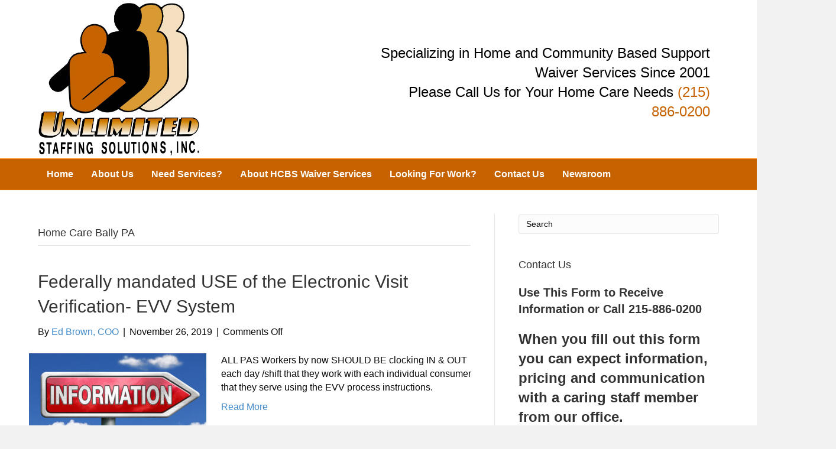

--- FILE ---
content_type: text/html; charset=UTF-8
request_url: https://unlstaff.com/category/home-care-bally-pa/
body_size: 20409
content:
<!DOCTYPE html>
<html lang="en-US" prefix="og: http://ogp.me/ns# fb: http://ogp.me/ns/fb#">
<head>
<meta charset="UTF-8" />
<script>
var gform;gform||(document.addEventListener("gform_main_scripts_loaded",function(){gform.scriptsLoaded=!0}),document.addEventListener("gform/theme/scripts_loaded",function(){gform.themeScriptsLoaded=!0}),window.addEventListener("DOMContentLoaded",function(){gform.domLoaded=!0}),gform={domLoaded:!1,scriptsLoaded:!1,themeScriptsLoaded:!1,isFormEditor:()=>"function"==typeof InitializeEditor,callIfLoaded:function(o){return!(!gform.domLoaded||!gform.scriptsLoaded||!gform.themeScriptsLoaded&&!gform.isFormEditor()||(gform.isFormEditor()&&console.warn("The use of gform.initializeOnLoaded() is deprecated in the form editor context and will be removed in Gravity Forms 3.1."),o(),0))},initializeOnLoaded:function(o){gform.callIfLoaded(o)||(document.addEventListener("gform_main_scripts_loaded",()=>{gform.scriptsLoaded=!0,gform.callIfLoaded(o)}),document.addEventListener("gform/theme/scripts_loaded",()=>{gform.themeScriptsLoaded=!0,gform.callIfLoaded(o)}),window.addEventListener("DOMContentLoaded",()=>{gform.domLoaded=!0,gform.callIfLoaded(o)}))},hooks:{action:{},filter:{}},addAction:function(o,r,e,t){gform.addHook("action",o,r,e,t)},addFilter:function(o,r,e,t){gform.addHook("filter",o,r,e,t)},doAction:function(o){gform.doHook("action",o,arguments)},applyFilters:function(o){return gform.doHook("filter",o,arguments)},removeAction:function(o,r){gform.removeHook("action",o,r)},removeFilter:function(o,r,e){gform.removeHook("filter",o,r,e)},addHook:function(o,r,e,t,n){null==gform.hooks[o][r]&&(gform.hooks[o][r]=[]);var d=gform.hooks[o][r];null==n&&(n=r+"_"+d.length),gform.hooks[o][r].push({tag:n,callable:e,priority:t=null==t?10:t})},doHook:function(r,o,e){var t;if(e=Array.prototype.slice.call(e,1),null!=gform.hooks[r][o]&&((o=gform.hooks[r][o]).sort(function(o,r){return o.priority-r.priority}),o.forEach(function(o){"function"!=typeof(t=o.callable)&&(t=window[t]),"action"==r?t.apply(null,e):e[0]=t.apply(null,e)})),"filter"==r)return e[0]},removeHook:function(o,r,t,n){var e;null!=gform.hooks[o][r]&&(e=(e=gform.hooks[o][r]).filter(function(o,r,e){return!!(null!=n&&n!=o.tag||null!=t&&t!=o.priority)}),gform.hooks[o][r]=e)}});
</script>

<meta name='viewport' content='width=device-width, initial-scale=1.0' />
<meta http-equiv='X-UA-Compatible' content='IE=edge' />
<link rel="profile" href="https://gmpg.org/xfn/11" />
<meta name='robots' content='index, follow, max-image-preview:large, max-snippet:-1, max-video-preview:-1' />
	<style>img:is([sizes="auto" i], [sizes^="auto," i]) { contain-intrinsic-size: 3000px 1500px }</style>
	
	<!-- This site is optimized with the Yoast SEO plugin v26.6 - https://yoast.com/wordpress/plugins/seo/ -->
	<title>Home Care Bally PA Archives - Home Care Philadelphia by Unlimited Staffing Solutions</title>
	<link rel="canonical" href="https://unlstaff.com/category/home-care-bally-pa/" />
	<meta property="og:locale" content="en_US" />
	<meta property="og:type" content="article" />
	<meta property="og:title" content="Home Care Bally PA Archives - Home Care Philadelphia by Unlimited Staffing Solutions" />
	<meta property="og:url" content="https://unlstaff.com/category/home-care-bally-pa/" />
	<meta property="og:site_name" content="Home Care Philadelphia by Unlimited Staffing Solutions" />
	<meta name="twitter:card" content="summary_large_image" />
	<script type="application/ld+json" class="yoast-schema-graph">{"@context":"https://schema.org","@graph":[{"@type":"CollectionPage","@id":"https://unlstaff.com/category/home-care-bally-pa/","url":"https://unlstaff.com/category/home-care-bally-pa/","name":"Home Care Bally PA Archives - Home Care Philadelphia by Unlimited Staffing Solutions","isPartOf":{"@id":"https://unlstaff.com/#website"},"primaryImageOfPage":{"@id":"https://unlstaff.com/category/home-care-bally-pa/#primaryimage"},"image":{"@id":"https://unlstaff.com/category/home-care-bally-pa/#primaryimage"},"thumbnailUrl":"https://unlstaff.com/wp-content/uploads/2019/11/bigstock-information-search-find-online-46555522.jpg","breadcrumb":{"@id":"https://unlstaff.com/category/home-care-bally-pa/#breadcrumb"},"inLanguage":"en-US"},{"@type":"ImageObject","inLanguage":"en-US","@id":"https://unlstaff.com/category/home-care-bally-pa/#primaryimage","url":"https://unlstaff.com/wp-content/uploads/2019/11/bigstock-information-search-find-online-46555522.jpg","contentUrl":"https://unlstaff.com/wp-content/uploads/2019/11/bigstock-information-search-find-online-46555522.jpg","width":900,"height":692},{"@type":"BreadcrumbList","@id":"https://unlstaff.com/category/home-care-bally-pa/#breadcrumb","itemListElement":[{"@type":"ListItem","position":1,"name":"Home","item":"https://unlstaff.com/"},{"@type":"ListItem","position":2,"name":"Home Care Bally PA"}]},{"@type":"WebSite","@id":"https://unlstaff.com/#website","url":"https://unlstaff.com/","name":"Home Care Philadelphia by Unlimited Staffing Solutions","description":"A Pennsylvania Qualified Home &amp; Community Based Service (HCBS) provider.","potentialAction":[{"@type":"SearchAction","target":{"@type":"EntryPoint","urlTemplate":"https://unlstaff.com/?s={search_term_string}"},"query-input":{"@type":"PropertyValueSpecification","valueRequired":true,"valueName":"search_term_string"}}],"inLanguage":"en-US"}]}</script>
	<!-- / Yoast SEO plugin. -->


<link rel='dns-prefetch' href='//www.google.com' />
<link rel="alternate" type="application/rss+xml" title="Home Care Philadelphia by Unlimited Staffing Solutions &raquo; Feed" href="https://unlstaff.com/feed/" />
<link rel="alternate" type="application/rss+xml" title="Home Care Philadelphia by Unlimited Staffing Solutions &raquo; Home Care Bally PA Category Feed" href="https://unlstaff.com/category/home-care-bally-pa/feed/" />
		<!-- This site uses the Google Analytics by ExactMetrics plugin v8.9.0 - Using Analytics tracking - https://www.exactmetrics.com/ -->
		<!-- Note: ExactMetrics is not currently configured on this site. The site owner needs to authenticate with Google Analytics in the ExactMetrics settings panel. -->
					<!-- No tracking code set -->
				<!-- / Google Analytics by ExactMetrics -->
		<script>
window._wpemojiSettings = {"baseUrl":"https:\/\/s.w.org\/images\/core\/emoji\/16.0.1\/72x72\/","ext":".png","svgUrl":"https:\/\/s.w.org\/images\/core\/emoji\/16.0.1\/svg\/","svgExt":".svg","source":{"concatemoji":"https:\/\/unlstaff.com\/wp-includes\/js\/wp-emoji-release.min.js?ver=6.8.3"}};
/*! This file is auto-generated */
!function(s,n){var o,i,e;function c(e){try{var t={supportTests:e,timestamp:(new Date).valueOf()};sessionStorage.setItem(o,JSON.stringify(t))}catch(e){}}function p(e,t,n){e.clearRect(0,0,e.canvas.width,e.canvas.height),e.fillText(t,0,0);var t=new Uint32Array(e.getImageData(0,0,e.canvas.width,e.canvas.height).data),a=(e.clearRect(0,0,e.canvas.width,e.canvas.height),e.fillText(n,0,0),new Uint32Array(e.getImageData(0,0,e.canvas.width,e.canvas.height).data));return t.every(function(e,t){return e===a[t]})}function u(e,t){e.clearRect(0,0,e.canvas.width,e.canvas.height),e.fillText(t,0,0);for(var n=e.getImageData(16,16,1,1),a=0;a<n.data.length;a++)if(0!==n.data[a])return!1;return!0}function f(e,t,n,a){switch(t){case"flag":return n(e,"\ud83c\udff3\ufe0f\u200d\u26a7\ufe0f","\ud83c\udff3\ufe0f\u200b\u26a7\ufe0f")?!1:!n(e,"\ud83c\udde8\ud83c\uddf6","\ud83c\udde8\u200b\ud83c\uddf6")&&!n(e,"\ud83c\udff4\udb40\udc67\udb40\udc62\udb40\udc65\udb40\udc6e\udb40\udc67\udb40\udc7f","\ud83c\udff4\u200b\udb40\udc67\u200b\udb40\udc62\u200b\udb40\udc65\u200b\udb40\udc6e\u200b\udb40\udc67\u200b\udb40\udc7f");case"emoji":return!a(e,"\ud83e\udedf")}return!1}function g(e,t,n,a){var r="undefined"!=typeof WorkerGlobalScope&&self instanceof WorkerGlobalScope?new OffscreenCanvas(300,150):s.createElement("canvas"),o=r.getContext("2d",{willReadFrequently:!0}),i=(o.textBaseline="top",o.font="600 32px Arial",{});return e.forEach(function(e){i[e]=t(o,e,n,a)}),i}function t(e){var t=s.createElement("script");t.src=e,t.defer=!0,s.head.appendChild(t)}"undefined"!=typeof Promise&&(o="wpEmojiSettingsSupports",i=["flag","emoji"],n.supports={everything:!0,everythingExceptFlag:!0},e=new Promise(function(e){s.addEventListener("DOMContentLoaded",e,{once:!0})}),new Promise(function(t){var n=function(){try{var e=JSON.parse(sessionStorage.getItem(o));if("object"==typeof e&&"number"==typeof e.timestamp&&(new Date).valueOf()<e.timestamp+604800&&"object"==typeof e.supportTests)return e.supportTests}catch(e){}return null}();if(!n){if("undefined"!=typeof Worker&&"undefined"!=typeof OffscreenCanvas&&"undefined"!=typeof URL&&URL.createObjectURL&&"undefined"!=typeof Blob)try{var e="postMessage("+g.toString()+"("+[JSON.stringify(i),f.toString(),p.toString(),u.toString()].join(",")+"));",a=new Blob([e],{type:"text/javascript"}),r=new Worker(URL.createObjectURL(a),{name:"wpTestEmojiSupports"});return void(r.onmessage=function(e){c(n=e.data),r.terminate(),t(n)})}catch(e){}c(n=g(i,f,p,u))}t(n)}).then(function(e){for(var t in e)n.supports[t]=e[t],n.supports.everything=n.supports.everything&&n.supports[t],"flag"!==t&&(n.supports.everythingExceptFlag=n.supports.everythingExceptFlag&&n.supports[t]);n.supports.everythingExceptFlag=n.supports.everythingExceptFlag&&!n.supports.flag,n.DOMReady=!1,n.readyCallback=function(){n.DOMReady=!0}}).then(function(){return e}).then(function(){var e;n.supports.everything||(n.readyCallback(),(e=n.source||{}).concatemoji?t(e.concatemoji):e.wpemoji&&e.twemoji&&(t(e.twemoji),t(e.wpemoji)))}))}((window,document),window._wpemojiSettings);
</script>
<style id='wp-emoji-styles-inline-css'>

	img.wp-smiley, img.emoji {
		display: inline !important;
		border: none !important;
		box-shadow: none !important;
		height: 1em !important;
		width: 1em !important;
		margin: 0 0.07em !important;
		vertical-align: -0.1em !important;
		background: none !important;
		padding: 0 !important;
	}
</style>
<link rel='stylesheet' id='wp-block-library-css' href='https://unlstaff.com/wp-includes/css/dist/block-library/style.min.css?ver=6.8.3' media='all' />
<style id='wp-block-library-theme-inline-css'>
.wp-block-audio :where(figcaption){color:#555;font-size:13px;text-align:center}.is-dark-theme .wp-block-audio :where(figcaption){color:#ffffffa6}.wp-block-audio{margin:0 0 1em}.wp-block-code{border:1px solid #ccc;border-radius:4px;font-family:Menlo,Consolas,monaco,monospace;padding:.8em 1em}.wp-block-embed :where(figcaption){color:#555;font-size:13px;text-align:center}.is-dark-theme .wp-block-embed :where(figcaption){color:#ffffffa6}.wp-block-embed{margin:0 0 1em}.blocks-gallery-caption{color:#555;font-size:13px;text-align:center}.is-dark-theme .blocks-gallery-caption{color:#ffffffa6}:root :where(.wp-block-image figcaption){color:#555;font-size:13px;text-align:center}.is-dark-theme :root :where(.wp-block-image figcaption){color:#ffffffa6}.wp-block-image{margin:0 0 1em}.wp-block-pullquote{border-bottom:4px solid;border-top:4px solid;color:currentColor;margin-bottom:1.75em}.wp-block-pullquote cite,.wp-block-pullquote footer,.wp-block-pullquote__citation{color:currentColor;font-size:.8125em;font-style:normal;text-transform:uppercase}.wp-block-quote{border-left:.25em solid;margin:0 0 1.75em;padding-left:1em}.wp-block-quote cite,.wp-block-quote footer{color:currentColor;font-size:.8125em;font-style:normal;position:relative}.wp-block-quote:where(.has-text-align-right){border-left:none;border-right:.25em solid;padding-left:0;padding-right:1em}.wp-block-quote:where(.has-text-align-center){border:none;padding-left:0}.wp-block-quote.is-large,.wp-block-quote.is-style-large,.wp-block-quote:where(.is-style-plain){border:none}.wp-block-search .wp-block-search__label{font-weight:700}.wp-block-search__button{border:1px solid #ccc;padding:.375em .625em}:where(.wp-block-group.has-background){padding:1.25em 2.375em}.wp-block-separator.has-css-opacity{opacity:.4}.wp-block-separator{border:none;border-bottom:2px solid;margin-left:auto;margin-right:auto}.wp-block-separator.has-alpha-channel-opacity{opacity:1}.wp-block-separator:not(.is-style-wide):not(.is-style-dots){width:100px}.wp-block-separator.has-background:not(.is-style-dots){border-bottom:none;height:1px}.wp-block-separator.has-background:not(.is-style-wide):not(.is-style-dots){height:2px}.wp-block-table{margin:0 0 1em}.wp-block-table td,.wp-block-table th{word-break:normal}.wp-block-table :where(figcaption){color:#555;font-size:13px;text-align:center}.is-dark-theme .wp-block-table :where(figcaption){color:#ffffffa6}.wp-block-video :where(figcaption){color:#555;font-size:13px;text-align:center}.is-dark-theme .wp-block-video :where(figcaption){color:#ffffffa6}.wp-block-video{margin:0 0 1em}:root :where(.wp-block-template-part.has-background){margin-bottom:0;margin-top:0;padding:1.25em 2.375em}
</style>
<style id='classic-theme-styles-inline-css'>
/*! This file is auto-generated */
.wp-block-button__link{color:#fff;background-color:#32373c;border-radius:9999px;box-shadow:none;text-decoration:none;padding:calc(.667em + 2px) calc(1.333em + 2px);font-size:1.125em}.wp-block-file__button{background:#32373c;color:#fff;text-decoration:none}
</style>
<style id='global-styles-inline-css'>
:root{--wp--preset--aspect-ratio--square: 1;--wp--preset--aspect-ratio--4-3: 4/3;--wp--preset--aspect-ratio--3-4: 3/4;--wp--preset--aspect-ratio--3-2: 3/2;--wp--preset--aspect-ratio--2-3: 2/3;--wp--preset--aspect-ratio--16-9: 16/9;--wp--preset--aspect-ratio--9-16: 9/16;--wp--preset--color--black: #000000;--wp--preset--color--cyan-bluish-gray: #abb8c3;--wp--preset--color--white: #ffffff;--wp--preset--color--pale-pink: #f78da7;--wp--preset--color--vivid-red: #cf2e2e;--wp--preset--color--luminous-vivid-orange: #ff6900;--wp--preset--color--luminous-vivid-amber: #fcb900;--wp--preset--color--light-green-cyan: #7bdcb5;--wp--preset--color--vivid-green-cyan: #00d084;--wp--preset--color--pale-cyan-blue: #8ed1fc;--wp--preset--color--vivid-cyan-blue: #0693e3;--wp--preset--color--vivid-purple: #9b51e0;--wp--preset--gradient--vivid-cyan-blue-to-vivid-purple: linear-gradient(135deg,rgba(6,147,227,1) 0%,rgb(155,81,224) 100%);--wp--preset--gradient--light-green-cyan-to-vivid-green-cyan: linear-gradient(135deg,rgb(122,220,180) 0%,rgb(0,208,130) 100%);--wp--preset--gradient--luminous-vivid-amber-to-luminous-vivid-orange: linear-gradient(135deg,rgba(252,185,0,1) 0%,rgba(255,105,0,1) 100%);--wp--preset--gradient--luminous-vivid-orange-to-vivid-red: linear-gradient(135deg,rgba(255,105,0,1) 0%,rgb(207,46,46) 100%);--wp--preset--gradient--very-light-gray-to-cyan-bluish-gray: linear-gradient(135deg,rgb(238,238,238) 0%,rgb(169,184,195) 100%);--wp--preset--gradient--cool-to-warm-spectrum: linear-gradient(135deg,rgb(74,234,220) 0%,rgb(151,120,209) 20%,rgb(207,42,186) 40%,rgb(238,44,130) 60%,rgb(251,105,98) 80%,rgb(254,248,76) 100%);--wp--preset--gradient--blush-light-purple: linear-gradient(135deg,rgb(255,206,236) 0%,rgb(152,150,240) 100%);--wp--preset--gradient--blush-bordeaux: linear-gradient(135deg,rgb(254,205,165) 0%,rgb(254,45,45) 50%,rgb(107,0,62) 100%);--wp--preset--gradient--luminous-dusk: linear-gradient(135deg,rgb(255,203,112) 0%,rgb(199,81,192) 50%,rgb(65,88,208) 100%);--wp--preset--gradient--pale-ocean: linear-gradient(135deg,rgb(255,245,203) 0%,rgb(182,227,212) 50%,rgb(51,167,181) 100%);--wp--preset--gradient--electric-grass: linear-gradient(135deg,rgb(202,248,128) 0%,rgb(113,206,126) 100%);--wp--preset--gradient--midnight: linear-gradient(135deg,rgb(2,3,129) 0%,rgb(40,116,252) 100%);--wp--preset--font-size--small: 13px;--wp--preset--font-size--medium: 20px;--wp--preset--font-size--large: 36px;--wp--preset--font-size--x-large: 42px;--wp--preset--spacing--20: 0.44rem;--wp--preset--spacing--30: 0.67rem;--wp--preset--spacing--40: 1rem;--wp--preset--spacing--50: 1.5rem;--wp--preset--spacing--60: 2.25rem;--wp--preset--spacing--70: 3.38rem;--wp--preset--spacing--80: 5.06rem;--wp--preset--shadow--natural: 6px 6px 9px rgba(0, 0, 0, 0.2);--wp--preset--shadow--deep: 12px 12px 50px rgba(0, 0, 0, 0.4);--wp--preset--shadow--sharp: 6px 6px 0px rgba(0, 0, 0, 0.2);--wp--preset--shadow--outlined: 6px 6px 0px -3px rgba(255, 255, 255, 1), 6px 6px rgba(0, 0, 0, 1);--wp--preset--shadow--crisp: 6px 6px 0px rgba(0, 0, 0, 1);}:where(.is-layout-flex){gap: 0.5em;}:where(.is-layout-grid){gap: 0.5em;}body .is-layout-flex{display: flex;}.is-layout-flex{flex-wrap: wrap;align-items: center;}.is-layout-flex > :is(*, div){margin: 0;}body .is-layout-grid{display: grid;}.is-layout-grid > :is(*, div){margin: 0;}:where(.wp-block-columns.is-layout-flex){gap: 2em;}:where(.wp-block-columns.is-layout-grid){gap: 2em;}:where(.wp-block-post-template.is-layout-flex){gap: 1.25em;}:where(.wp-block-post-template.is-layout-grid){gap: 1.25em;}.has-black-color{color: var(--wp--preset--color--black) !important;}.has-cyan-bluish-gray-color{color: var(--wp--preset--color--cyan-bluish-gray) !important;}.has-white-color{color: var(--wp--preset--color--white) !important;}.has-pale-pink-color{color: var(--wp--preset--color--pale-pink) !important;}.has-vivid-red-color{color: var(--wp--preset--color--vivid-red) !important;}.has-luminous-vivid-orange-color{color: var(--wp--preset--color--luminous-vivid-orange) !important;}.has-luminous-vivid-amber-color{color: var(--wp--preset--color--luminous-vivid-amber) !important;}.has-light-green-cyan-color{color: var(--wp--preset--color--light-green-cyan) !important;}.has-vivid-green-cyan-color{color: var(--wp--preset--color--vivid-green-cyan) !important;}.has-pale-cyan-blue-color{color: var(--wp--preset--color--pale-cyan-blue) !important;}.has-vivid-cyan-blue-color{color: var(--wp--preset--color--vivid-cyan-blue) !important;}.has-vivid-purple-color{color: var(--wp--preset--color--vivid-purple) !important;}.has-black-background-color{background-color: var(--wp--preset--color--black) !important;}.has-cyan-bluish-gray-background-color{background-color: var(--wp--preset--color--cyan-bluish-gray) !important;}.has-white-background-color{background-color: var(--wp--preset--color--white) !important;}.has-pale-pink-background-color{background-color: var(--wp--preset--color--pale-pink) !important;}.has-vivid-red-background-color{background-color: var(--wp--preset--color--vivid-red) !important;}.has-luminous-vivid-orange-background-color{background-color: var(--wp--preset--color--luminous-vivid-orange) !important;}.has-luminous-vivid-amber-background-color{background-color: var(--wp--preset--color--luminous-vivid-amber) !important;}.has-light-green-cyan-background-color{background-color: var(--wp--preset--color--light-green-cyan) !important;}.has-vivid-green-cyan-background-color{background-color: var(--wp--preset--color--vivid-green-cyan) !important;}.has-pale-cyan-blue-background-color{background-color: var(--wp--preset--color--pale-cyan-blue) !important;}.has-vivid-cyan-blue-background-color{background-color: var(--wp--preset--color--vivid-cyan-blue) !important;}.has-vivid-purple-background-color{background-color: var(--wp--preset--color--vivid-purple) !important;}.has-black-border-color{border-color: var(--wp--preset--color--black) !important;}.has-cyan-bluish-gray-border-color{border-color: var(--wp--preset--color--cyan-bluish-gray) !important;}.has-white-border-color{border-color: var(--wp--preset--color--white) !important;}.has-pale-pink-border-color{border-color: var(--wp--preset--color--pale-pink) !important;}.has-vivid-red-border-color{border-color: var(--wp--preset--color--vivid-red) !important;}.has-luminous-vivid-orange-border-color{border-color: var(--wp--preset--color--luminous-vivid-orange) !important;}.has-luminous-vivid-amber-border-color{border-color: var(--wp--preset--color--luminous-vivid-amber) !important;}.has-light-green-cyan-border-color{border-color: var(--wp--preset--color--light-green-cyan) !important;}.has-vivid-green-cyan-border-color{border-color: var(--wp--preset--color--vivid-green-cyan) !important;}.has-pale-cyan-blue-border-color{border-color: var(--wp--preset--color--pale-cyan-blue) !important;}.has-vivid-cyan-blue-border-color{border-color: var(--wp--preset--color--vivid-cyan-blue) !important;}.has-vivid-purple-border-color{border-color: var(--wp--preset--color--vivid-purple) !important;}.has-vivid-cyan-blue-to-vivid-purple-gradient-background{background: var(--wp--preset--gradient--vivid-cyan-blue-to-vivid-purple) !important;}.has-light-green-cyan-to-vivid-green-cyan-gradient-background{background: var(--wp--preset--gradient--light-green-cyan-to-vivid-green-cyan) !important;}.has-luminous-vivid-amber-to-luminous-vivid-orange-gradient-background{background: var(--wp--preset--gradient--luminous-vivid-amber-to-luminous-vivid-orange) !important;}.has-luminous-vivid-orange-to-vivid-red-gradient-background{background: var(--wp--preset--gradient--luminous-vivid-orange-to-vivid-red) !important;}.has-very-light-gray-to-cyan-bluish-gray-gradient-background{background: var(--wp--preset--gradient--very-light-gray-to-cyan-bluish-gray) !important;}.has-cool-to-warm-spectrum-gradient-background{background: var(--wp--preset--gradient--cool-to-warm-spectrum) !important;}.has-blush-light-purple-gradient-background{background: var(--wp--preset--gradient--blush-light-purple) !important;}.has-blush-bordeaux-gradient-background{background: var(--wp--preset--gradient--blush-bordeaux) !important;}.has-luminous-dusk-gradient-background{background: var(--wp--preset--gradient--luminous-dusk) !important;}.has-pale-ocean-gradient-background{background: var(--wp--preset--gradient--pale-ocean) !important;}.has-electric-grass-gradient-background{background: var(--wp--preset--gradient--electric-grass) !important;}.has-midnight-gradient-background{background: var(--wp--preset--gradient--midnight) !important;}.has-small-font-size{font-size: var(--wp--preset--font-size--small) !important;}.has-medium-font-size{font-size: var(--wp--preset--font-size--medium) !important;}.has-large-font-size{font-size: var(--wp--preset--font-size--large) !important;}.has-x-large-font-size{font-size: var(--wp--preset--font-size--x-large) !important;}
:where(.wp-block-post-template.is-layout-flex){gap: 1.25em;}:where(.wp-block-post-template.is-layout-grid){gap: 1.25em;}
:where(.wp-block-columns.is-layout-flex){gap: 2em;}:where(.wp-block-columns.is-layout-grid){gap: 2em;}
:root :where(.wp-block-pullquote){font-size: 1.5em;line-height: 1.6;}
</style>
<link rel='stylesheet' id='social-widget-css' href='https://unlstaff.com/wp-content/plugins/social-media-widget/social_widget.css?ver=6.8.3' media='all' />
<link rel='stylesheet' id='jquery-magnificpopup-css' href='https://unlstaff.com/wp-content/plugins/bb-plugin/css/jquery.magnificpopup.min.css?ver=2.3.2.5' media='all' />
<link rel='stylesheet' id='bootstrap-css' href='https://unlstaff.com/wp-content/themes/bb-theme/css/bootstrap.min.css?ver=1.7.7' media='all' />
<link rel='stylesheet' id='fl-automator-skin-css' href='https://unlstaff.com/wp-content/uploads/bb-theme/skin-690b63b9353dd.css?ver=1.7.7' media='all' />
<script src="https://unlstaff.com/wp-includes/js/jquery/jquery.min.js?ver=3.7.1" id="jquery-core-js"></script>
<script src="https://unlstaff.com/wp-includes/js/jquery/jquery-migrate.min.js?ver=3.4.1" id="jquery-migrate-js"></script>
<script src="https://unlstaff.com/wp-content/plugins/related-posts-thumbnails/assets/js/front.min.js?ver=4.3.1" id="rpt_front_style-js"></script>
<script src="https://unlstaff.com/wp-content/plugins/related-posts-thumbnails/assets/js/lazy-load.js?ver=4.3.1" id="rpt-lazy-load-js"></script>
<link rel="https://api.w.org/" href="https://unlstaff.com/wp-json/" /><link rel="alternate" title="JSON" type="application/json" href="https://unlstaff.com/wp-json/wp/v2/categories/204" /><link rel="EditURI" type="application/rsd+xml" title="RSD" href="https://unlstaff.com/xmlrpc.php?rsd" />
<meta name="generator" content="WordPress 6.8.3" />
<!-- Google tag (gtag.js) -->
<script async src="https://www.googletagmanager.com/gtag/js?id=G-VBCVK21941"></script>
<script>
  window.dataLayer = window.dataLayer || [];
  function gtag(){dataLayer.push(arguments);}
  gtag('js', new Date());

  gtag('config', 'G-VBCVK21941');
</script>        <style>
            #related_posts_thumbnails li {
                border-right: 1px solid #dddddd;
                background-color: #ffffff            }

            #related_posts_thumbnails li:hover {
                background-color: #eeeeee;
            }

            .relpost_content {
                font-size: 12px;
                color: #333333;
            }

            .relpost-block-single {
                background-color: #ffffff;
                border-right: 1px solid #dddddd;
                border-left: 1px solid #dddddd;
                margin-right: -1px;
            }

            .relpost-block-single:hover {
                background-color: #eeeeee;
            }
        </style>

        <link rel="icon" href="https://unlstaff.com/wp-content/uploads/2017/05/favicon.png" sizes="32x32" />
<link rel="icon" href="https://unlstaff.com/wp-content/uploads/2017/05/favicon.png" sizes="192x192" />
<link rel="apple-touch-icon" href="https://unlstaff.com/wp-content/uploads/2017/05/favicon.png" />
<meta name="msapplication-TileImage" content="https://unlstaff.com/wp-content/uploads/2017/05/favicon.png" />
		<style id="wp-custom-css">
			/*
You can add your own CSS here.

Click the help icon above to learn more.
*/

.gform_wrapper .gform_footer input.button, .gform_wrapper .gform_footer input[type=submit], .gform_wrapper .gform_page_footer input.button, .gform_wrapper .gform_page_footer input[type=submit] {
background: #c66200;
border-color: #c66200;
}

.fl-page-nav ul.sub-menu li a:hover {
background: #f4dfc0;
color: #c66200;
}

/*
CSS Migrated from BB theme:
*/

.fl-logo-img {
    width: 50%;
}

.rsswidget {
font-weight: 600; 
font-size: larger;
}

.rss-date  {
color: gray;  
font-size: small;
}

.rss-widget-icon {
display: none;
}		</style>
		
<!-- START - Open Graph and Twitter Card Tags 3.3.7 -->
 <!-- Facebook Open Graph -->
  <meta property="og:locale" content="en_US"/>
  <meta property="og:site_name" content="Home Care Philadelphia by Unlimited Staffing Solutions"/>
  <meta property="og:title" content="Home Care Bally PA Archives - Home Care Philadelphia by Unlimited Staffing Solutions"/>
  <meta property="og:url" content="https://unlstaff.com/category/home-care-bally-pa/"/>
  <meta property="og:type" content="article"/>
  <meta property="og:description" content="A Pennsylvania Qualified Home &amp; Community Based Service (HCBS) provider."/>
 <!-- Google+ / Schema.org -->
  <meta itemprop="name" content="Home Care Bally PA Archives - Home Care Philadelphia by Unlimited Staffing Solutions"/>
  <meta itemprop="headline" content="Home Care Bally PA Archives - Home Care Philadelphia by Unlimited Staffing Solutions"/>
  <meta itemprop="description" content="A Pennsylvania Qualified Home &amp; Community Based Service (HCBS) provider."/>
  <!--<meta itemprop="publisher" content="Home Care Philadelphia by Unlimited Staffing Solutions"/>--> <!-- To solve: The attribute publisher.itemtype has an invalid value -->
 <!-- Twitter Cards -->
  <meta name="twitter:title" content="Home Care Bally PA Archives - Home Care Philadelphia by Unlimited Staffing Solutions"/>
  <meta name="twitter:url" content="https://unlstaff.com/category/home-care-bally-pa/"/>
  <meta name="twitter:description" content="A Pennsylvania Qualified Home &amp; Community Based Service (HCBS) provider."/>
  <meta name="twitter:card" content="summary_large_image"/>
 <!-- SEO -->
 <!-- Misc. tags -->
 <!-- is_category | yoast_seo -->
<!-- END - Open Graph and Twitter Card Tags 3.3.7 -->
	
<!-- Facebook Pixel Code -->
<script>
!function(f,b,e,v,n,t,s){if(f.fbq)return;n=f.fbq=function(){n.callMethod?
n.callMethod.apply(n,arguments):n.queue.push(arguments)};if(!f._fbq)f._fbq=n;
n.push=n;n.loaded=!0;n.version='2.0';n.queue=[];t=b.createElement(e);t.async=!0;
t.src=v;s=b.getElementsByTagName(e)[0];s.parentNode.insertBefore(t,s)}(window,
document,'script','https://connect.facebook.net/en_US/fbevents.js');
fbq('init', '241185999702035'); // Insert your pixel ID here.
fbq('track', 'PageView');
</script>
<noscript><img height="1" width="1" style="display:none"
src="https://www.facebook.com/tr?id=241185999702035&ev=PageView&noscript=1"
/></noscript>
<!-- DO NOT MODIFY -->
<!-- End Facebook Pixel Code -->

</head>
<body data-rsssl=1 class="archive category category-home-care-bally-pa category-204 wp-theme-bb-theme fl-framework-bootstrap fl-preset-default fl-full-width" itemscope="itemscope" itemtype="https://schema.org/WebPage">
<a aria-label="Skip to content" class="fl-screen-reader-text" href="#fl-main-content">Skip to content</a><div class="fl-page">
	<header class="fl-page-header fl-page-header-fixed fl-page-nav-right fl-page-nav-toggle-button fl-page-nav-toggle-visible-mobile"  role="banner">
	<div class="fl-page-header-wrap">
		<div class="fl-page-header-container container">
			<div class="fl-page-header-row row">
				<div class="col-sm-12 col-md-3 fl-page-logo-wrap">
					<div class="fl-page-header-logo">
						<a href="https://unlstaff.com/"><img loading="false" data-no-lazy="1" class="fl-logo-img" itemscope itemtype="https://schema.org/ImageObject" src="https://unlstaff.com/wp-content/uploads/2017/05/Unlimited-Staffing-Logo.jpg" data-retina="" title="" alt="Home Care Philadelphia by Unlimited Staffing Solutions" /><meta itemprop="name" content="Home Care Philadelphia by Unlimited Staffing Solutions" /></a>
					</div>
				</div>
				<div class="col-sm-12 col-md-9 fl-page-fixed-nav-wrap">
					<div class="fl-page-nav-wrap">
						<nav class="fl-page-nav fl-nav navbar navbar-default navbar-expand-md" aria-label="Header Menu" role="navigation">
							<button type="button" class="navbar-toggle navbar-toggler" data-toggle="collapse" data-target=".fl-page-nav-collapse">
								<span>Menu</span>
							</button>
							<div class="fl-page-nav-collapse collapse navbar-collapse">
								<ul id="menu-primary-navigation" class="nav navbar-nav navbar-right menu fl-theme-menu"><li id="menu-item-2019" class="menu-item menu-item-type-post_type menu-item-object-page menu-item-home menu-item-2019 nav-item"><a href="https://unlstaff.com/" class="nav-link">Home</a></li>
<li id="menu-item-2016" class="menu-item menu-item-type-post_type menu-item-object-page menu-item-has-children menu-item-2016 nav-item"><a href="https://unlstaff.com/about-us/" class="nav-link">About Us</a><div class="fl-submenu-icon-wrap"><span class="fl-submenu-toggle-icon"></span></div>
<ul class="sub-menu">
	<li id="menu-item-2054" class="menu-item menu-item-type-post_type menu-item-object-page menu-item-2054 nav-item"><a href="https://unlstaff.com/our-mission/" class="nav-link">Our Mission</a></li>
	<li id="menu-item-2064" class="menu-item menu-item-type-post_type menu-item-object-page menu-item-2064 nav-item"><a href="https://unlstaff.com/our-staff/" class="nav-link">Our Staff</a></li>
	<li id="menu-item-2100" class="menu-item menu-item-type-post_type menu-item-object-page menu-item-2100 nav-item"><a href="https://unlstaff.com/testimonials-2/" class="nav-link">Testimonials</a></li>
	<li id="menu-item-2204" class="menu-item menu-item-type-post_type menu-item-object-page menu-item-2204 nav-item"><a href="https://unlstaff.com/areas-we-serve/" class="nav-link">Areas We Serve</a></li>
</ul>
</li>
<li id="menu-item-2058" class="menu-item menu-item-type-post_type menu-item-object-page menu-item-2058 nav-item"><a href="https://unlstaff.com/home-care-services/" class="nav-link">Need Services?</a></li>
<li id="menu-item-2082" class="menu-item menu-item-type-post_type menu-item-object-page menu-item-has-children menu-item-2082 nav-item"><a href="https://unlstaff.com/about-hcbs-waiver-services/" class="nav-link">About HCBS Waiver Services</a><div class="fl-submenu-icon-wrap"><span class="fl-submenu-toggle-icon"></span></div>
<ul class="sub-menu">
	<li id="menu-item-2203" class="menu-item menu-item-type-post_type menu-item-object-page menu-item-2203 nav-item"><a href="https://unlstaff.com/hcbs-waiver-services/" class="nav-link">HCBS Waiver Services</a></li>
</ul>
</li>
<li id="menu-item-2018" class="menu-item menu-item-type-post_type menu-item-object-page menu-item-2018 nav-item"><a href="https://unlstaff.com/employment/" class="nav-link">Looking For Work?</a></li>
<li id="menu-item-2017" class="menu-item menu-item-type-post_type menu-item-object-page menu-item-2017 nav-item"><a href="https://unlstaff.com/contact-us/" class="nav-link">Contact Us</a></li>
<li id="menu-item-2350" class="menu-item menu-item-type-post_type menu-item-object-page current_page_parent menu-item-2350 nav-item"><a href="https://unlstaff.com/newsroom/" class="nav-link">Newsroom</a></li>
</ul>							</div>
						</nav>
					</div>
				</div>
			</div>
		</div>
	</div>
</header><!-- .fl-page-header-fixed -->
<header class="fl-page-header fl-page-header-primary fl-page-nav-bottom fl-page-nav-toggle-button fl-page-nav-toggle-visible-mobile" itemscope="itemscope" itemtype="https://schema.org/WPHeader" role="banner">
	<div class="fl-page-header-wrap">
		<div class="fl-page-header-container container">
			<div class="fl-page-header-row row">
				<div class="col-sm-6 col-md-6 fl-page-header-logo-col">
					<div class="fl-page-header-logo" itemscope="itemscope" itemtype="https://schema.org/Organization">
						<a href="https://unlstaff.com/" itemprop="url"><img loading="false" data-no-lazy="1" class="fl-logo-img" itemscope itemtype="https://schema.org/ImageObject" src="https://unlstaff.com/wp-content/uploads/2017/05/Unlimited-Staffing-Logo.jpg" data-retina="" title="" alt="Home Care Philadelphia by Unlimited Staffing Solutions" /><meta itemprop="name" content="Home Care Philadelphia by Unlimited Staffing Solutions" /></a>
											</div>
				</div>
				<div class="col-sm-6 col-md-6 fl-page-nav-col">
					<div class="fl-page-header-content">
						<div class="fl-page-header-text"><h3>Specializing in Home and Community Based Support Waiver Services Since 2001<br>Please Call Us for Your Home Care Needs <span style="color:#c66200;">(215) 886-0200</div>	<div class="fl-social-icons">
	</div>
					</div>
				</div>
			</div>
		</div>
	</div>
	<div class="fl-page-nav-wrap">
		<div class="fl-page-nav-container container">
			<nav class="fl-page-nav navbar navbar-default navbar-expand-md" aria-label="Header Menu" itemscope="itemscope" itemtype="https://schema.org/SiteNavigationElement" role="navigation">
				<button type="button" class="navbar-toggle navbar-toggler" data-toggle="collapse" data-target=".fl-page-nav-collapse">
					<span>Menu</span>
				</button>
				<div class="fl-page-nav-collapse collapse navbar-collapse">
					<ul id="menu-primary-navigation-1" class="nav navbar-nav menu fl-theme-menu"><li class="menu-item menu-item-type-post_type menu-item-object-page menu-item-home menu-item-2019 nav-item"><a href="https://unlstaff.com/" class="nav-link">Home</a></li>
<li class="menu-item menu-item-type-post_type menu-item-object-page menu-item-has-children menu-item-2016 nav-item"><a href="https://unlstaff.com/about-us/" class="nav-link">About Us</a><div class="fl-submenu-icon-wrap"><span class="fl-submenu-toggle-icon"></span></div>
<ul class="sub-menu">
	<li class="menu-item menu-item-type-post_type menu-item-object-page menu-item-2054 nav-item"><a href="https://unlstaff.com/our-mission/" class="nav-link">Our Mission</a></li>
	<li class="menu-item menu-item-type-post_type menu-item-object-page menu-item-2064 nav-item"><a href="https://unlstaff.com/our-staff/" class="nav-link">Our Staff</a></li>
	<li class="menu-item menu-item-type-post_type menu-item-object-page menu-item-2100 nav-item"><a href="https://unlstaff.com/testimonials-2/" class="nav-link">Testimonials</a></li>
	<li class="menu-item menu-item-type-post_type menu-item-object-page menu-item-2204 nav-item"><a href="https://unlstaff.com/areas-we-serve/" class="nav-link">Areas We Serve</a></li>
</ul>
</li>
<li class="menu-item menu-item-type-post_type menu-item-object-page menu-item-2058 nav-item"><a href="https://unlstaff.com/home-care-services/" class="nav-link">Need Services?</a></li>
<li class="menu-item menu-item-type-post_type menu-item-object-page menu-item-has-children menu-item-2082 nav-item"><a href="https://unlstaff.com/about-hcbs-waiver-services/" class="nav-link">About HCBS Waiver Services</a><div class="fl-submenu-icon-wrap"><span class="fl-submenu-toggle-icon"></span></div>
<ul class="sub-menu">
	<li class="menu-item menu-item-type-post_type menu-item-object-page menu-item-2203 nav-item"><a href="https://unlstaff.com/hcbs-waiver-services/" class="nav-link">HCBS Waiver Services</a></li>
</ul>
</li>
<li class="menu-item menu-item-type-post_type menu-item-object-page menu-item-2018 nav-item"><a href="https://unlstaff.com/employment/" class="nav-link">Looking For Work?</a></li>
<li class="menu-item menu-item-type-post_type menu-item-object-page menu-item-2017 nav-item"><a href="https://unlstaff.com/contact-us/" class="nav-link">Contact Us</a></li>
<li class="menu-item menu-item-type-post_type menu-item-object-page current_page_parent menu-item-2350 nav-item"><a href="https://unlstaff.com/newsroom/" class="nav-link">Newsroom</a></li>
</ul>				</div>
			</nav>
		</div>
	</div>
</header><!-- .fl-page-header -->
	<div id="fl-main-content" class="fl-page-content" itemprop="mainContentOfPage" role="main">

		
<div class="fl-archive container">
	<div class="row">

		
		<div class="fl-content fl-content-left col-md-8" itemscope="itemscope" itemtype="https://schema.org/Blog">

			<header class="fl-archive-header" role="banner">
	<h1 class="fl-archive-title">Home Care Bally PA</h1>
</header>

			
									<article class="fl-post post-7654 post type-post status-publish format-standard has-post-thumbnail hentry category-federally-mandated-use-of-the-electronic-visit-verification-evv-system category-home-care-bally-pa tag-federally-mandated-use-of-the-electronic-visit-verification-evv-system tag-home-care-bally-pa" id="fl-post-7654" itemscope="itemscope" itemtype="https://schema.org/BlogPosting">

				
	<header class="fl-post-header" role="banner">
		<h2 class="fl-post-title" itemprop="headline">
			<a href="https://unlstaff.com/federally-mandated-use-of-the-electronic-visit-verification-evv-system/" rel="bookmark" title="Federally mandated USE of the Electronic Visit Verification- EVV System">Federally mandated USE of the Electronic Visit Verification- EVV System</a>
					</h2>
		<div class="fl-post-meta fl-post-meta-top"><span class="fl-post-author">By <a href="https://unlstaff.com/author/edbrown/"><span>Ed Brown, COO</span></a></span><span class="fl-sep"> | </span><span class="fl-post-date">November 26, 2019</span><span class="fl-sep"> | </span><span class="fl-comments-popup-link"><span>Comments Off<span class="screen-reader-text"> on Federally mandated USE of the Electronic Visit Verification- EVV System</span></span></span></div><meta itemscope itemprop="mainEntityOfPage" itemtype="https://schema.org/WebPage" itemid="https://unlstaff.com/federally-mandated-use-of-the-electronic-visit-verification-evv-system/" content="Federally mandated USE of the Electronic Visit Verification- EVV System" /><meta itemprop="datePublished" content="2019-11-26" /><meta itemprop="dateModified" content="2019-11-26" /><div itemprop="publisher" itemscope itemtype="https://schema.org/Organization"><meta itemprop="name" content="Home Care Philadelphia by Unlimited Staffing Solutions"><div itemprop="logo" itemscope itemtype="https://schema.org/ImageObject"><meta itemprop="url" content="https://unlstaff.com/wp-content/uploads/2017/05/Unlimited-Staffing-Logo.jpg"></div></div><div itemscope itemprop="author" itemtype="https://schema.org/Person"><meta itemprop="url" content="https://unlstaff.com/author/edbrown/" /><meta itemprop="name" content="Ed Brown, COO" /></div><div itemscope itemprop="image" itemtype="https://schema.org/ImageObject"><meta itemprop="url" content="https://unlstaff.com/wp-content/uploads/2019/11/bigstock-information-search-find-online-46555522.jpg" /><meta itemprop="width" content="900" /><meta itemprop="height" content="692" /></div><div itemprop="interactionStatistic" itemscope itemtype="https://schema.org/InteractionCounter"><meta itemprop="interactionType" content="https://schema.org/CommentAction" /><meta itemprop="userInteractionCount" content="0" /></div>	</header><!-- .fl-post-header -->

			
				<div class="row fl-post-image-beside-wrap">
			<div class="fl-post-image-beside">
				<div class="fl-post-thumb">
					<a href="https://unlstaff.com/federally-mandated-use-of-the-electronic-visit-verification-evv-system/" rel="bookmark" title="Federally mandated USE of the Electronic Visit Verification- EVV System">
						<img width="300" height="231" src="https://unlstaff.com/wp-content/uploads/2019/11/bigstock-information-search-find-online-46555522-300x231.jpg" class="attachment-medium size-medium wp-post-image" alt="" aria-label="Federally mandated USE of the Electronic Visit Verification- EVV System" decoding="async" fetchpriority="high" srcset="https://unlstaff.com/wp-content/uploads/2019/11/bigstock-information-search-find-online-46555522-300x231.jpg 300w, https://unlstaff.com/wp-content/uploads/2019/11/bigstock-information-search-find-online-46555522-768x591.jpg 768w, https://unlstaff.com/wp-content/uploads/2019/11/bigstock-information-search-find-online-46555522-560x431.jpg 560w, https://unlstaff.com/wp-content/uploads/2019/11/bigstock-information-search-find-online-46555522.jpg 900w" sizes="(max-width: 300px) 100vw, 300px" />					</a>
				</div>
			</div>
			<div class="fl-post-content-beside">
					<div class="fl-post-content clearfix" itemprop="text">
		<p>ALL PAS Workers by now SHOULD BE clocking IN &#038; OUT each day /shift that they work with each individual consumer that they serve using the EVV process instructions.</p>
<a class="fl-post-more-link" href="https://unlstaff.com/federally-mandated-use-of-the-electronic-visit-verification-evv-system/">Read More</a>	</div><!-- .fl-post-content -->

					</div>
	</div>
	
</article>
<!-- .fl-post -->
									<article class="fl-post post-5895 post type-post status-publish format-standard has-post-thumbnail hentry category-home-care-bally-pa category-seniors-and-driving tag-home-care-bally-pa tag-seniors-and-driving" id="fl-post-5895" itemscope="itemscope" itemtype="https://schema.org/BlogPosting">

				
	<header class="fl-post-header" role="banner">
		<h2 class="fl-post-title" itemprop="headline">
			<a href="https://unlstaff.com/how-to-tell-if-your-parent-should-stop-driving/" rel="bookmark" title="How to Tell If Your Parent Should Stop Driving">How to Tell If Your Parent Should Stop Driving</a>
					</h2>
		<div class="fl-post-meta fl-post-meta-top"><span class="fl-post-author">By <a href="https://unlstaff.com/author/edbrown/"><span>Ed Brown, COO</span></a></span><span class="fl-sep"> | </span><span class="fl-post-date">May 20, 2019</span><span class="fl-sep"> | </span><span class="fl-comments-popup-link"><span>Comments Off<span class="screen-reader-text"> on How to Tell If Your Parent Should Stop Driving</span></span></span></div><meta itemscope itemprop="mainEntityOfPage" itemtype="https://schema.org/WebPage" itemid="https://unlstaff.com/how-to-tell-if-your-parent-should-stop-driving/" content="How to Tell If Your Parent Should Stop Driving" /><meta itemprop="datePublished" content="2019-05-20" /><meta itemprop="dateModified" content="2019-05-20" /><div itemprop="publisher" itemscope itemtype="https://schema.org/Organization"><meta itemprop="name" content="Home Care Philadelphia by Unlimited Staffing Solutions"><div itemprop="logo" itemscope itemtype="https://schema.org/ImageObject"><meta itemprop="url" content="https://unlstaff.com/wp-content/uploads/2017/05/Unlimited-Staffing-Logo.jpg"></div></div><div itemscope itemprop="author" itemtype="https://schema.org/Person"><meta itemprop="url" content="https://unlstaff.com/author/edbrown/" /><meta itemprop="name" content="Ed Brown, COO" /></div><div itemscope itemprop="image" itemtype="https://schema.org/ImageObject"><meta itemprop="url" content="https://unlstaff.com/wp-content/uploads/2019/05/bigstock-Active-senior-woman-smiling-wh-25737347.jpg" /><meta itemprop="width" content="900" /><meta itemprop="height" content="600" /></div><div itemprop="interactionStatistic" itemscope itemtype="https://schema.org/InteractionCounter"><meta itemprop="interactionType" content="https://schema.org/CommentAction" /><meta itemprop="userInteractionCount" content="0" /></div>	</header><!-- .fl-post-header -->

			
				<div class="row fl-post-image-beside-wrap">
			<div class="fl-post-image-beside">
				<div class="fl-post-thumb">
					<a href="https://unlstaff.com/how-to-tell-if-your-parent-should-stop-driving/" rel="bookmark" title="How to Tell If Your Parent Should Stop Driving">
						<img width="300" height="200" src="https://unlstaff.com/wp-content/uploads/2019/05/bigstock-Active-senior-woman-smiling-wh-25737347-300x200.jpg" class="attachment-medium size-medium wp-post-image" alt="" aria-label="How to Tell If Your Parent Should Stop Driving" decoding="async" srcset="https://unlstaff.com/wp-content/uploads/2019/05/bigstock-Active-senior-woman-smiling-wh-25737347-300x200.jpg 300w, https://unlstaff.com/wp-content/uploads/2019/05/bigstock-Active-senior-woman-smiling-wh-25737347-768x512.jpg 768w, https://unlstaff.com/wp-content/uploads/2019/05/bigstock-Active-senior-woman-smiling-wh-25737347-560x373.jpg 560w, https://unlstaff.com/wp-content/uploads/2019/05/bigstock-Active-senior-woman-smiling-wh-25737347.jpg 900w" sizes="(max-width: 300px) 100vw, 300px" />					</a>
				</div>
			</div>
			<div class="fl-post-content-beside">
					<div class="fl-post-content clearfix" itemprop="text">
		<p>There comes a time in the lives of many older adults that getting behind the wheel puts them and others on the road in jeopardy. </p>
<a class="fl-post-more-link" href="https://unlstaff.com/how-to-tell-if-your-parent-should-stop-driving/">Read More</a>	</div><!-- .fl-post-content -->

					</div>
	</div>
	
</article>
<!-- .fl-post -->
				
				
			
		</div>

		<div class="fl-sidebar fl-sidebar-right fl-sidebar-display-desktop col-md-4" itemscope="itemscope" itemtype="https://schema.org/WPSideBar">
		<aside id="search-2" class="fl-widget widget_search"><form aria-label="Search" method="get" role="search" action="https://unlstaff.com/" title="Type and press Enter to search.">
	<input aria-label="Search" type="search" class="fl-search-input form-control" name="s" value="Search" onfocus="if (this.value === 'Search') { this.value = ''; }" onblur="if (this.value === '') this.value='Search';" />
</form>
</aside><aside id="gform_widget-2" class="fl-widget gform_widget"><h4 class="fl-widget-title">Contact Us</h4><link rel='stylesheet' id='gforms_reset_css-css' href='https://unlstaff.com/wp-content/plugins/gravityforms/legacy/css/formreset.min.css?ver=2.9.24' media='all' />
<link rel='stylesheet' id='gforms_formsmain_css-css' href='https://unlstaff.com/wp-content/plugins/gravityforms/legacy/css/formsmain.min.css?ver=2.9.24' media='all' />
<link rel='stylesheet' id='gforms_ready_class_css-css' href='https://unlstaff.com/wp-content/plugins/gravityforms/legacy/css/readyclass.min.css?ver=2.9.24' media='all' />
<link rel='stylesheet' id='gforms_browsers_css-css' href='https://unlstaff.com/wp-content/plugins/gravityforms/legacy/css/browsers.min.css?ver=2.9.24' media='all' />
<script src="https://unlstaff.com/wp-includes/js/dist/dom-ready.min.js?ver=f77871ff7694fffea381" id="wp-dom-ready-js"></script>
<script src="https://unlstaff.com/wp-includes/js/dist/hooks.min.js?ver=4d63a3d491d11ffd8ac6" id="wp-hooks-js"></script>
<script src="https://unlstaff.com/wp-includes/js/dist/i18n.min.js?ver=5e580eb46a90c2b997e6" id="wp-i18n-js"></script>
<script id="wp-i18n-js-after">
wp.i18n.setLocaleData( { 'text direction\u0004ltr': [ 'ltr' ] } );
</script>
<script src="https://unlstaff.com/wp-includes/js/dist/a11y.min.js?ver=3156534cc54473497e14" id="wp-a11y-js"></script>
<script defer='defer' src="https://unlstaff.com/wp-content/plugins/gravityforms/js/jquery.json.min.js?ver=2.9.24" id="gform_json-js"></script>
<script id="gform_gravityforms-js-extra">
var gform_i18n = {"datepicker":{"days":{"monday":"Mo","tuesday":"Tu","wednesday":"We","thursday":"Th","friday":"Fr","saturday":"Sa","sunday":"Su"},"months":{"january":"January","february":"February","march":"March","april":"April","may":"May","june":"June","july":"July","august":"August","september":"September","october":"October","november":"November","december":"December"},"firstDay":1,"iconText":"Select date"}};
var gf_legacy_multi = [];
var gform_gravityforms = {"strings":{"invalid_file_extension":"This type of file is not allowed. Must be one of the following:","delete_file":"Delete this file","in_progress":"in progress","file_exceeds_limit":"File exceeds size limit","illegal_extension":"This type of file is not allowed.","max_reached":"Maximum number of files reached","unknown_error":"There was a problem while saving the file on the server","currently_uploading":"Please wait for the uploading to complete","cancel":"Cancel","cancel_upload":"Cancel this upload","cancelled":"Cancelled","error":"Error","message":"Message"},"vars":{"images_url":"https:\/\/unlstaff.com\/wp-content\/plugins\/gravityforms\/images"}};
var gf_global = {"gf_currency_config":{"name":"U.S. Dollar","symbol_left":"$","symbol_right":"","symbol_padding":"","thousand_separator":",","decimal_separator":".","decimals":2,"code":"USD"},"base_url":"https:\/\/unlstaff.com\/wp-content\/plugins\/gravityforms","number_formats":[],"spinnerUrl":"https:\/\/unlstaff.com\/wp-content\/plugins\/gravityforms\/images\/spinner.svg","version_hash":"ec7dc37a63d2fcefbe53ac70755e257f","strings":{"newRowAdded":"New row added.","rowRemoved":"Row removed","formSaved":"The form has been saved.  The content contains the link to return and complete the form."}};
</script>
<script defer='defer' src="https://unlstaff.com/wp-content/plugins/gravityforms/js/gravityforms.min.js?ver=2.9.24" id="gform_gravityforms-js"></script>
<script id="gform_conditional_logic-js-extra">
var gf_legacy = {"is_legacy":"1"};
</script>
<script defer='defer' src="https://unlstaff.com/wp-content/plugins/gravityforms/js/conditional_logic.min.js?ver=2.9.24" id="gform_conditional_logic-js"></script>
<script defer='defer' src="https://unlstaff.com/wp-content/plugins/gravityforms/js/jquery.maskedinput.min.js?ver=2.9.24" id="gform_masked_input-js"></script>

                <div class='gf_browser_chrome gform_wrapper gform_legacy_markup_wrapper gform-theme--no-framework' data-form-theme='legacy' data-form-index='0' id='gform_wrapper_1' style='display:none'>
                        <div class='gform_heading'>
                            <h3 class="gform_title">Use This Form to Receive Information or Call 215-886-0200</h3>
                            <p class='gform_description'><h3><b>When you fill out this form you can expect information, pricing and communication with a caring staff member from our office.</b></h3></p>
                        </div><form method='post' enctype='multipart/form-data'  id='gform_1'  action='/category/home-care-bally-pa/' data-formid='1' novalidate><div class='gf_invisible ginput_recaptchav3' data-sitekey='6LceGe8qAAAAAOZKHGYPRIu6F_D5NOKnIroZpfKt' data-tabindex='1'><input id="input_8bbea784c2ccebedb6fffde9a789c157" class="gfield_recaptcha_response" type="hidden" name="input_8bbea784c2ccebedb6fffde9a789c157" value=""/></div>
                        <div class='gform-body gform_body'><ul id='gform_fields_1' class='gform_fields top_label form_sublabel_below description_below validation_below'><li id="field_1_7" class="gfield gfield--type-name gfield--input-type-name field_sublabel_below gfield--no-description field_description_below field_validation_below gfield_visibility_visible"  ><label class='gfield_label gform-field-label gfield_label_before_complex' >Name</label><div class='ginput_complex ginput_container ginput_container--name no_prefix has_first_name no_middle_name has_last_name no_suffix gf_name_has_2 ginput_container_name gform-grid-row' id='input_1_7'>
                            
                            <span id='input_1_7_3_container' class='name_first gform-grid-col gform-grid-col--size-auto' >
                                                    <input type='text' name='input_7.3' id='input_1_7_3' value='' tabindex='3'  aria-required='false'     />
                                                    <label for='input_1_7_3' class='gform-field-label gform-field-label--type-sub '>First</label>
                                                </span>
                            
                            <span id='input_1_7_6_container' class='name_last gform-grid-col gform-grid-col--size-auto' >
                                                    <input type='text' name='input_7.6' id='input_1_7_6' value='' tabindex='5'  aria-required='false'     />
                                                    <label for='input_1_7_6' class='gform-field-label gform-field-label--type-sub '>Last</label>
                                                </span>
                            
                        </div></li><li id="field_1_8" class="gfield gfield--type-address gfield--input-type-address field_sublabel_below gfield--no-description field_description_below field_validation_below gfield_visibility_visible"  ><label class='gfield_label gform-field-label gfield_label_before_complex' >Address</label>    
                    <div class='ginput_complex ginput_container has_street has_street2 has_city has_state has_zip ginput_container_address gform-grid-row' id='input_1_8' >
                         <span class='ginput_full address_line_1 ginput_address_line_1 gform-grid-col' id='input_1_8_1_container' >
                                        <input type='text' name='input_8.1' id='input_1_8_1' value='' tabindex='7'   aria-required='false'    />
                                        <label for='input_1_8_1' id='input_1_8_1_label' class='gform-field-label gform-field-label--type-sub '>Street Address</label>
                                    </span><span class='ginput_full address_line_2 ginput_address_line_2 gform-grid-col' id='input_1_8_2_container' >
                                        <input type='text' name='input_8.2' id='input_1_8_2' value='' tabindex='8'    aria-required='false'   />
                                        <label for='input_1_8_2' id='input_1_8_2_label' class='gform-field-label gform-field-label--type-sub '>Address Line 2</label>
                                    </span><span class='ginput_left address_city ginput_address_city gform-grid-col' id='input_1_8_3_container' >
                                    <input type='text' name='input_8.3' id='input_1_8_3' value='' tabindex='9'   aria-required='false'    />
                                    <label for='input_1_8_3' id='input_1_8_3_label' class='gform-field-label gform-field-label--type-sub '>City</label>
                                 </span><span class='ginput_right address_state ginput_address_state gform-grid-col' id='input_1_8_4_container' >
                                        <input type='text' name='input_8.4' id='input_1_8_4' value='' tabindex='11'     aria-required='false'    />
                                        <label for='input_1_8_4' id='input_1_8_4_label' class='gform-field-label gform-field-label--type-sub '>State / Province / Region</label>
                                      </span><span class='ginput_left address_zip ginput_address_zip gform-grid-col' id='input_1_8_5_container' >
                                    <input type='text' name='input_8.5' id='input_1_8_5' value='' tabindex='12'   aria-required='false'    />
                                    <label for='input_1_8_5' id='input_1_8_5_label' class='gform-field-label gform-field-label--type-sub '>ZIP / Postal Code</label>
                                </span><input type='hidden' class='gform_hidden' name='input_8.6' id='input_1_8_6' value='' />
                    <div class='gf_clear gf_clear_complex'></div>
                </div></li><li id="field_1_9" class="gfield gfield--type-phone gfield--input-type-phone field_sublabel_below gfield--no-description field_description_below field_validation_below gfield_visibility_visible"  ><label class='gfield_label gform-field-label' for='input_1_9'>Home Phone</label><div class='ginput_container ginput_container_phone'><input name='input_9' id='input_1_9' type='tel' value='' class='medium' tabindex='13'   aria-invalid="false"   /></div></li><li id="field_1_10" class="gfield gfield--type-phone gfield--input-type-phone field_sublabel_below gfield--no-description field_description_below field_validation_below gfield_visibility_visible"  ><label class='gfield_label gform-field-label' for='input_1_10'>Cell Phone</label><div class='ginput_container ginput_container_phone'><input name='input_10' id='input_1_10' type='tel' value='' class='medium' tabindex='14'   aria-invalid="false"   /></div></li><li id="field_1_6" class="gfield gfield--type-select gfield--input-type-select field_sublabel_below gfield--no-description field_description_below field_validation_below gfield_visibility_visible"  ><label class='gfield_label gform-field-label' for='input_1_6'>I AM SEEKING HCBS IN-HOME HOME CARE WAIVER SERVICE INFORMATION FOR:</label><div class='ginput_container ginput_container_select'><select name='input_6' id='input_1_6' class='medium gfield_select' tabindex='15'    aria-invalid="false" ><option value='MYSELF' >MYSELF</option><option value='MY SPOUSE' >MY SPOUSE</option><option value='FAMILY MEMBER' >FAMILY MEMBER</option><option value='FRIEND' >FRIEND</option><option value='FACILITY PATIENT' >FACILITY PATIENT</option></select></div></li><li id="field_1_11" class="gfield gfield--type-textarea gfield--input-type-textarea field_sublabel_below gfield--no-description field_description_below field_validation_below gfield_visibility_visible"  ><label class='gfield_label gform-field-label' for='input_1_11'>Additional Notes</label><div class='ginput_container ginput_container_textarea'><textarea name='input_11' id='input_1_11' class='textarea medium' tabindex='16'     aria-invalid="false"   rows='10' cols='50'></textarea></div></li></ul></div>
        <div class='gform-footer gform_footer top_label'> <input type='submit' id='gform_submit_button_1' class='gform_button button' onclick='gform.submission.handleButtonClick(this);' data-submission-type='submit' value='Send Me Info!' tabindex='17' /> 
            <input type='hidden' class='gform_hidden' name='gform_submission_method' data-js='gform_submission_method_1' value='postback' />
            <input type='hidden' class='gform_hidden' name='gform_theme' data-js='gform_theme_1' id='gform_theme_1' value='legacy' />
            <input type='hidden' class='gform_hidden' name='gform_style_settings' data-js='gform_style_settings_1' id='gform_style_settings_1' value='' />
            <input type='hidden' class='gform_hidden' name='is_submit_1' value='1' />
            <input type='hidden' class='gform_hidden' name='gform_submit' value='1' />
            
            <input type='hidden' class='gform_hidden' name='gform_unique_id' value='' />
            <input type='hidden' class='gform_hidden' name='state_1' value='WyJbXSIsIjkyZGY0YWRmYzMyNGQzMjUzMjBkNWE2MzJlNjMwOGNjIl0=' />
            <input type='hidden' autocomplete='off' class='gform_hidden' name='gform_target_page_number_1' id='gform_target_page_number_1' value='0' />
            <input type='hidden' autocomplete='off' class='gform_hidden' name='gform_source_page_number_1' id='gform_source_page_number_1' value='1' />
            <input type='hidden' name='gform_field_values' value='' />
            
        </div>
                        </form>
                        </div><script>
gform.initializeOnLoaded( function() {gformInitSpinner( 1, 'https://unlstaff.com/wp-content/plugins/gravityforms/images/spinner.svg', true );jQuery('#gform_ajax_frame_1').on('load',function(){var contents = jQuery(this).contents().find('*').html();var is_postback = contents.indexOf('GF_AJAX_POSTBACK') >= 0;if(!is_postback){return;}var form_content = jQuery(this).contents().find('#gform_wrapper_1');var is_confirmation = jQuery(this).contents().find('#gform_confirmation_wrapper_1').length > 0;var is_redirect = contents.indexOf('gformRedirect(){') >= 0;var is_form = form_content.length > 0 && ! is_redirect && ! is_confirmation;var mt = parseInt(jQuery('html').css('margin-top'), 10) + parseInt(jQuery('body').css('margin-top'), 10) + 100;if(is_form){form_content.find('form').css('opacity', 0);jQuery('#gform_wrapper_1').html(form_content.html());if(form_content.hasClass('gform_validation_error')){jQuery('#gform_wrapper_1').addClass('gform_validation_error');} else {jQuery('#gform_wrapper_1').removeClass('gform_validation_error');}setTimeout( function() { /* delay the scroll by 50 milliseconds to fix a bug in chrome */  }, 50 );if(window['gformInitDatepicker']) {gformInitDatepicker();}if(window['gformInitPriceFields']) {gformInitPriceFields();}var current_page = jQuery('#gform_source_page_number_1').val();gformInitSpinner( 1, 'https://unlstaff.com/wp-content/plugins/gravityforms/images/spinner.svg', true );jQuery(document).trigger('gform_page_loaded', [1, current_page]);window['gf_submitting_1'] = false;}else if(!is_redirect){var confirmation_content = jQuery(this).contents().find('.GF_AJAX_POSTBACK').html();if(!confirmation_content){confirmation_content = contents;}jQuery('#gform_wrapper_1').replaceWith(confirmation_content);jQuery(document).trigger('gform_confirmation_loaded', [1]);window['gf_submitting_1'] = false;wp.a11y.speak(jQuery('#gform_confirmation_message_1').text());}else{jQuery('#gform_1').append(contents);if(window['gformRedirect']) {gformRedirect();}}jQuery(document).trigger("gform_pre_post_render", [{ formId: "1", currentPage: "current_page", abort: function() { this.preventDefault(); } }]);        if (event && event.defaultPrevented) {                return;        }        const gformWrapperDiv = document.getElementById( "gform_wrapper_1" );        if ( gformWrapperDiv ) {            const visibilitySpan = document.createElement( "span" );            visibilitySpan.id = "gform_visibility_test_1";            gformWrapperDiv.insertAdjacentElement( "afterend", visibilitySpan );        }        const visibilityTestDiv = document.getElementById( "gform_visibility_test_1" );        let postRenderFired = false;        function triggerPostRender() {            if ( postRenderFired ) {                return;            }            postRenderFired = true;            gform.core.triggerPostRenderEvents( 1, current_page );            if ( visibilityTestDiv ) {                visibilityTestDiv.parentNode.removeChild( visibilityTestDiv );            }        }        function debounce( func, wait, immediate ) {            var timeout;            return function() {                var context = this, args = arguments;                var later = function() {                    timeout = null;                    if ( !immediate ) func.apply( context, args );                };                var callNow = immediate && !timeout;                clearTimeout( timeout );                timeout = setTimeout( later, wait );                if ( callNow ) func.apply( context, args );            };        }        const debouncedTriggerPostRender = debounce( function() {            triggerPostRender();        }, 200 );        if ( visibilityTestDiv && visibilityTestDiv.offsetParent === null ) {            const observer = new MutationObserver( ( mutations ) => {                mutations.forEach( ( mutation ) => {                    if ( mutation.type === 'attributes' && visibilityTestDiv.offsetParent !== null ) {                        debouncedTriggerPostRender();                        observer.disconnect();                    }                });            });            observer.observe( document.body, {                attributes: true,                childList: false,                subtree: true,                attributeFilter: [ 'style', 'class' ],            });        } else {            triggerPostRender();        }    } );} );
</script>
</aside>
		<aside id="recent-posts-2" class="fl-widget widget_recent_entries">
		<h4 class="fl-widget-title">Recent Posts</h4>
		<ul>
											<li>
					<a href="https://unlstaff.com/is-your-senior-missing-more-choices-than-you-think/">Is Your Senior Missing More Choices than You Think?</a>
									</li>
											<li>
					<a href="https://unlstaff.com/do-you-need-to-help-care-for-your-elderly-loved-one/">Do You Need to Help Care for Your Elderly Loved One?</a>
									</li>
											<li>
					<a href="https://unlstaff.com/brain-enrichment-ideas-for-your-elderly-loved-one/">Brain Enrichment Ideas for Your Elderly Loved One</a>
									</li>
											<li>
					<a href="https://unlstaff.com/four-tips-for-nurturing-yourself-while-you-give-care/">Four Tips for Nurturing Yourself While You Give Care</a>
									</li>
											<li>
					<a href="https://unlstaff.com/kidney-disease-and-seniors/">Tips for Seniors with Kidney Disease</a>
									</li>
					</ul>

		</aside><aside id="archives-3" class="fl-widget widget_archive"><h4 class="fl-widget-title">Archives</h4>		<label class="screen-reader-text" for="archives-dropdown-3">Archives</label>
		<select id="archives-dropdown-3" name="archive-dropdown">
			
			<option value="">Select Month</option>
				<option value='https://unlstaff.com/2020/04/'> April 2020 </option>
	<option value='https://unlstaff.com/2020/03/'> March 2020 </option>
	<option value='https://unlstaff.com/2020/02/'> February 2020 </option>
	<option value='https://unlstaff.com/2020/01/'> January 2020 </option>
	<option value='https://unlstaff.com/2019/12/'> December 2019 </option>
	<option value='https://unlstaff.com/2019/11/'> November 2019 </option>
	<option value='https://unlstaff.com/2019/10/'> October 2019 </option>
	<option value='https://unlstaff.com/2019/09/'> September 2019 </option>
	<option value='https://unlstaff.com/2019/08/'> August 2019 </option>
	<option value='https://unlstaff.com/2019/07/'> July 2019 </option>
	<option value='https://unlstaff.com/2019/06/'> June 2019 </option>
	<option value='https://unlstaff.com/2019/05/'> May 2019 </option>
	<option value='https://unlstaff.com/2019/04/'> April 2019 </option>
	<option value='https://unlstaff.com/2019/03/'> March 2019 </option>
	<option value='https://unlstaff.com/2019/02/'> February 2019 </option>
	<option value='https://unlstaff.com/2019/01/'> January 2019 </option>
	<option value='https://unlstaff.com/2018/12/'> December 2018 </option>
	<option value='https://unlstaff.com/2018/11/'> November 2018 </option>
	<option value='https://unlstaff.com/2018/10/'> October 2018 </option>
	<option value='https://unlstaff.com/2018/09/'> September 2018 </option>
	<option value='https://unlstaff.com/2018/08/'> August 2018 </option>
	<option value='https://unlstaff.com/2018/07/'> July 2018 </option>
	<option value='https://unlstaff.com/2018/06/'> June 2018 </option>
	<option value='https://unlstaff.com/2018/05/'> May 2018 </option>
	<option value='https://unlstaff.com/2018/04/'> April 2018 </option>
	<option value='https://unlstaff.com/2018/03/'> March 2018 </option>
	<option value='https://unlstaff.com/2018/02/'> February 2018 </option>
	<option value='https://unlstaff.com/2018/01/'> January 2018 </option>
	<option value='https://unlstaff.com/2017/12/'> December 2017 </option>
	<option value='https://unlstaff.com/2017/11/'> November 2017 </option>
	<option value='https://unlstaff.com/2017/10/'> October 2017 </option>
	<option value='https://unlstaff.com/2017/09/'> September 2017 </option>
	<option value='https://unlstaff.com/2017/08/'> August 2017 </option>
	<option value='https://unlstaff.com/2017/07/'> July 2017 </option>
	<option value='https://unlstaff.com/2017/06/'> June 2017 </option>

		</select>

			<script>
(function() {
	var dropdown = document.getElementById( "archives-dropdown-3" );
	function onSelectChange() {
		if ( dropdown.options[ dropdown.selectedIndex ].value !== '' ) {
			document.location.href = this.options[ this.selectedIndex ].value;
		}
	}
	dropdown.onchange = onSelectChange;
})();
</script>
</aside><aside id="categories-2" class="fl-widget widget_categories"><h4 class="fl-widget-title">Categories</h4><form action="https://unlstaff.com" method="get"><label class="screen-reader-text" for="cat">Categories</label><select  name='cat' id='cat' class='postform'>
	<option value='-1'>Select Category</option>
	<option class="level-0" value="266">5 Ways to Keep Older Adults Safer This Winter</option>
	<option class="level-0" value="119">Alzheimer&#8217;s and Dementia</option>
	<option class="level-0" value="133">Back Pain</option>
	<option class="level-0" value="280">Brain Enrichment Ideas</option>
	<option class="level-0" value="193">Can My Sedentary Elderly Loved One Do Exercises</option>
	<option class="level-0" value="260">Caregiver Abington PA</option>
	<option class="level-0" value="277">Caregiver Bethlehem PA</option>
	<option class="level-0" value="109">Caregiver in Bensalem PA</option>
	<option class="level-0" value="89">Caregiver in Newtown Square PA</option>
	<option class="level-0" value="120">Caregiver in Quakertown PA</option>
	<option class="level-0" value="139">Caregiver in Radnor PA</option>
	<option class="level-0" value="147">Caregiver in West Chester PA</option>
	<option class="level-0" value="90">Caregiver Stress</option>
	<option class="level-0" value="78">Caregivers in Coatesville PA</option>
	<option class="level-0" value="70">Caregivers in Philadelphia</option>
	<option class="level-0" value="160">Caregivers Levittown PA</option>
	<option class="level-0" value="174">Cell Phone For Aging Parents</option>
	<option class="level-0" value="182">CHC provider Abington PA</option>
	<option class="level-0" value="236">CHC Waiver Bensalem PA</option>
	<option class="level-0" value="114">Cold and Flu</option>
	<option class="level-0" value="169">Dehydration Can Cause Health Problems in Seniors</option>
	<option class="level-0" value="98">Diabetes</option>
	<option class="level-0" value="107">Driving</option>
	<option class="level-0" value="209">Elder Care Abington PA</option>
	<option class="level-0" value="285">Elder Care Ardmore PA</option>
	<option class="level-0" value="270">Elder Care Boyertown PA</option>
	<option class="level-0" value="127">Elder Care in Bensalem PA</option>
	<option class="level-0" value="145">Elder Care in Levittown PA</option>
	<option class="level-0" value="116">Elder Care in Philadelphia PA</option>
	<option class="level-0" value="100">Elder Care in Quakertown PA</option>
	<option class="level-0" value="135">Elder Care in Radnor PA</option>
	<option class="level-0" value="76">Elder Care in West Chester PA</option>
	<option class="level-0" value="162">Elder Care Newtown Square PA</option>
	<option class="level-0" value="171">Elder Care Quakertown PA</option>
	<option class="level-0" value="197">Elder Care Quakertown PA</option>
	<option class="level-0" value="267">Elderly Care Audubon PA</option>
	<option class="level-0" value="284">Elderly Care for your Loved One</option>
	<option class="level-0" value="256">Elderly Care in Bensalem PA</option>
	<option class="level-0" value="141">Elderly Care in Newtown Square PA</option>
	<option class="level-0" value="130">Elderly Care in Norristown PA</option>
	<option class="level-0" value="94">Elderly Care in Philadelphia PA</option>
	<option class="level-0" value="82">Elderly Care in Quakertown PA</option>
	<option class="level-0" value="105">Elderly Care in Radnor PA</option>
	<option class="level-0" value="166">Elderly Care West Chester PA</option>
	<option class="level-0" value="179">Elderly Care West Chester PA</option>
	<option class="level-0" value="101">End of Life Care</option>
	<option class="level-0" value="69">Family Caregivers</option>
	<option class="level-0" value="198">Family Member Fighting</option>
	<option class="level-0" value="253">Federally mandated USE of the Electronic Visit Verification- EVV System</option>
	<option class="level-0" value="219">Five Tips for Talking to Your Senior about Exercising</option>
	<option class="level-0" value="223">Five Ways to Help Your Senior to Avoid a Stroke</option>
	<option class="level-0" value="227">Four Reasons Your Senior’s Home Is Messier than Usual</option>
	<option class="level-0" value="185">Four Tips for Setting Better Boundaries</option>
	<option class="level-0" value="217">Four Ways to Prove to Your Senior You’re Not After Her Independence</option>
	<option class="level-0" value="83">Health Issues</option>
	<option class="level-0" value="95">Healthy Aging</option>
	<option class="level-0" value="117">Heart Attack</option>
	<option class="level-0" value="194">Home Based Community Care Abington PA</option>
	<option class="level-0" value="224">Home Based Community Care Audubon PA</option>
	<option class="level-0" value="201">Home Based Community Services Abington PA</option>
	<option class="level-0" value="243">Home Care Ardmore PA</option>
	<option class="level-0" value="186">Home Care Aston PA</option>
	<option class="level-0" value="288">Home Care Aston PA</option>
	<option class="level-0" value="220">Home Care Audubon PA</option>
	<option class="level-0" value="204" selected="selected">Home Care Bally PA</option>
	<option class="level-0" value="190">Home Care Bensalem PA</option>
	<option class="level-0" value="232">Home Care Berwyn PA</option>
	<option class="level-0" value="281">Home Care Boyertown PA</option>
	<option class="level-0" value="86">Home Care in Ardmore PA</option>
	<option class="level-0" value="149">Home Care in Bensalem PA</option>
	<option class="level-0" value="125">Home Care in Coatesville PA</option>
	<option class="level-0" value="74">Home Care in Newtown Square PA</option>
	<option class="level-0" value="111">Home Care in Philadelphia PA</option>
	<option class="level-0" value="137">Home Care in Quakertown PA</option>
	<option class="level-0" value="72">Home Care in Radnor PA</option>
	<option class="level-0" value="97">Home Care in West Chester PA</option>
	<option class="level-0" value="240">Home Care Manayunk PA</option>
	<option class="level-0" value="175">Homecare Ardmore PA</option>
	<option class="level-0" value="251">How Can Mindfulness Help the Elderly?</option>
	<option class="level-0" value="208">How Elder Care Can Help with Loneliness</option>
	<option class="level-0" value="231">How to Eat for Heart Health</option>
	<option class="level-0" value="239">How to Handle the Driving Problem</option>
	<option class="level-0" value="84">Incontinence</option>
	<option class="level-0" value="264">Instrumental ADLs and Aging in Place</option>
	<option class="level-0" value="157">Is There a Shortage of Caregivers?</option>
	<option class="level-0" value="274">Kidney Disease and Seniors</option>
	<option class="level-0" value="153">Lung Cancer for Seniors</option>
	<option class="level-0" value="178">My Aging Loved One Hates Washing Hair</option>
	<option class="level-0" value="276">Nurturing Yourself While You Care</option>
	<option class="level-0" value="87">Osteoporosis</option>
	<option class="level-0" value="247">Outings and Dementia: What to Do?</option>
	<option class="level-0" value="154">Senior Care Admore PA</option>
	<option class="level-0" value="248">Senior Care Coatesville PA</option>
	<option class="level-0" value="123">Senior Care in Bensalem PA</option>
	<option class="level-0" value="214">Senior Care in Bethlehem PA</option>
	<option class="level-0" value="143">Senior Care in Coatesville PA</option>
	<option class="level-0" value="132">Senior Care in Levittown PA</option>
	<option class="level-0" value="103">Senior Care in Newtown Square PA</option>
	<option class="level-0" value="80">Senior Care in Philadelphia PA</option>
	<option class="level-0" value="92">Senior Care in Radnor PA</option>
	<option class="level-0" value="113">Senior Care in West Chester PA</option>
	<option class="level-0" value="106">Senior Safety</option>
	<option class="level-0" value="205">Seniors and Driving</option>
	<option class="level-0" value="200">Seniors and Eating More Stone Fruits</option>
	<option class="level-0" value="289">Seniors and Making Choices</option>
	<option class="level-0" value="161">Signs Your Parent May Need Care</option>
	<option class="level-0" value="189">Smoking</option>
	<option class="level-0" value="121">Stress</option>
	<option class="level-0" value="128">Stroke</option>
	<option class="level-0" value="255">Supplies to Keep at Your Mom&#8217;s During Winter Storms</option>
	<option class="level-0" value="165">Taking Care of Yourself First</option>
	<option class="level-0" value="212">Three Kinds of Heart Attack You Should Know About</option>
	<option class="level-0" value="271">Vision Issues and Senior&#8217;s</option>
	<option class="level-0" value="228">Waivers Aston PA</option>
	<option class="level-0" value="244">What Aren’t You Doing Enough as a Caregiver?</option>
	<option class="level-0" value="181">What Might Cause Cardiac Arrest?</option>
	<option class="level-0" value="235">Why is an A1C Test Important?</option>
	<option class="level-0" value="259">Why is Managing Inflammation Important?</option>
</select>
</form><script>
(function() {
	var dropdown = document.getElementById( "cat" );
	function onCatChange() {
		if ( dropdown.options[ dropdown.selectedIndex ].value > 0 ) {
			dropdown.parentNode.submit();
		}
	}
	dropdown.onchange = onCatChange;
})();
</script>
</aside>	</div>

	</div>
</div>


	</div><!-- .fl-page-content -->
		<footer class="fl-page-footer-wrap" itemscope="itemscope" itemtype="https://schema.org/WPFooter"  role="contentinfo">
		<div class="fl-page-footer-widgets">
	<div class="fl-page-footer-widgets-container container">
		<div class="fl-page-footer-widgets-row row">
		<div class="col-sm-3 col-md-3 fl-page-footer-widget-col fl-page-footer-widget-col-1"><aside id="text-3" class="fl-widget widget_text"><h4 class="fl-widget-title">Our Contact Information</h4>			<div class="textwidget"><div itemscope itemtype="http://schema.org/LocalBusiness">
   <span itemprop="name">Unlimited Staffing Solutions, Inc.</span>
   <div itemprop="address" itemscope itemtype="http://schema.org/PostalAddress">
     <span itemprop="streetAddress">1610 W. Main Street Suite 210</span><br>
     <span itemprop="addressLocality">Collegeville</span>,
     <span itemprop="addressRegion">Pennsylvania</span>
     <span itemprop="postalCode">19426</span>
   </div>
   Phone: <span itemprop="telephone">215-886-0200</span>
</div></div>
		</aside><aside id="nav_menu-3" class="fl-widget widget_nav_menu"><div class="menu-footer-container"><ul id="menu-footer" class="menu"><li id="menu-item-2185" class="menu-item menu-item-type-post_type menu-item-object-page current_page_parent menu-item-2185"><a href="https://unlstaff.com/newsroom/">Newsroom</a></li>
<li id="menu-item-2186" class="menu-item menu-item-type-post_type menu-item-object-page menu-item-2186"><a href="https://unlstaff.com/privacy-policy/">Privacy Policy</a></li>
</ul></div></aside></div><div class="col-sm-3 col-md-3 fl-page-footer-widget-col fl-page-footer-widget-col-2"><aside id="text-7" class="fl-widget widget_text"><h4 class="fl-widget-title">Testimonials</h4>			<div class="textwidget"><p><a href="https://www.approvedseniornetwork.com/united-states/jenkintown/home-care-agency/unlimited-staffing-solutions" target="_blank" rel="noopener"><img loading="lazy" decoding="async" class="wp-image-6745 alignleft" src="https://unlstaff.com/wp-content/uploads/2019/08/APRROVED-SENIOR-NETWORK-EXPERT-CLEAR-PNG-300x300.png" alt="" width="152" height="152" srcset="https://unlstaff.com/wp-content/uploads/2019/08/APRROVED-SENIOR-NETWORK-EXPERT-CLEAR-PNG-300x300.png 300w, https://unlstaff.com/wp-content/uploads/2019/08/APRROVED-SENIOR-NETWORK-EXPERT-CLEAR-PNG-150x150.png 150w, https://unlstaff.com/wp-content/uploads/2019/08/APRROVED-SENIOR-NETWORK-EXPERT-CLEAR-PNG-560x560.png 560w, https://unlstaff.com/wp-content/uploads/2019/08/APRROVED-SENIOR-NETWORK-EXPERT-CLEAR-PNG.png 600w" sizes="auto, (max-width: 152px) 100vw, 152px" /></a></p>
</div>
		</aside></div><div class="col-sm-3 col-md-3 fl-page-footer-widget-col fl-page-footer-widget-col-3"><aside id="social-widget-3" class="fl-widget Social_Widget"><h4 class="fl-widget-title">Follow Us!</h4><div class="socialmedia-buttons smw_left"><a href="https://www.facebook.com/Unlimited-Staffing-Solutions-Inc-129131630981075/" rel="nofollow" target="_blank"><img width="32" height="32" src="https://unlstaff.com/wp-content/plugins/social-media-widget/images/default/32/facebook.png" 
				alt="Follow Us on Facebook" 
				title="Follow Us on Facebook" style="opacity: 0.8; -moz-opacity: 0.8;" class="fade" /></a><a href="https://twitter.com/UnlStaffingSol" rel="nofollow" target="_blank"><img width="32" height="32" src="https://unlstaff.com/wp-content/plugins/social-media-widget/images/default/32/twitter.png" 
				alt="Follow Us on Twitter" 
				title="Follow Us on Twitter" style="opacity: 0.8; -moz-opacity: 0.8;" class="fade" /></a><a href="https://www.linkedin.com/in/edbrownuss/" rel="nofollow" target="_blank"><img width="32" height="32" src="https://unlstaff.com/wp-content/plugins/social-media-widget/images/default/32/linkedin.png" 
				alt="Follow Us on LinkedIn" 
				title="Follow Us on LinkedIn" style="opacity: 0.8; -moz-opacity: 0.8;" class="fade" /></a></div></aside></div><div class="col-sm-3 col-md-3 fl-page-footer-widget-col fl-page-footer-widget-col-4">
		<aside id="recent-posts-4" class="fl-widget widget_recent_entries">
		<h4 class="fl-widget-title">Recent News</h4>
		<ul>
											<li>
					<a href="https://unlstaff.com/is-your-senior-missing-more-choices-than-you-think/">Is Your Senior Missing More Choices than You Think?</a>
									</li>
											<li>
					<a href="https://unlstaff.com/do-you-need-to-help-care-for-your-elderly-loved-one/">Do You Need to Help Care for Your Elderly Loved One?</a>
									</li>
											<li>
					<a href="https://unlstaff.com/brain-enrichment-ideas-for-your-elderly-loved-one/">Brain Enrichment Ideas for Your Elderly Loved One</a>
									</li>
											<li>
					<a href="https://unlstaff.com/four-tips-for-nurturing-yourself-while-you-give-care/">Four Tips for Nurturing Yourself While You Give Care</a>
									</li>
											<li>
					<a href="https://unlstaff.com/kidney-disease-and-seniors/">Tips for Seniors with Kidney Disease</a>
									</li>
					</ul>

		</aside></div>		</div>
	</div>
</div><!-- .fl-page-footer-widgets -->
<div class="fl-page-footer">
	<div class="fl-page-footer-container container">
		<div class="fl-page-footer-row row">
			<div class="col-md-12 text-center clearfix"><div class="fl-page-footer-text fl-page-footer-text-1">© 2026 Unlimited Staffing Solutions Inc | Powered by <a href="https://lmssuccess.com">LMS Solutions Inc</a></div></div>					</div>
	</div>
</div><!-- .fl-page-footer -->
	</footer>
		</div><!-- .fl-page -->
<script type="speculationrules">
{"prefetch":[{"source":"document","where":{"and":[{"href_matches":"\/*"},{"not":{"href_matches":["\/wp-*.php","\/wp-admin\/*","\/wp-content\/uploads\/*","\/wp-content\/*","\/wp-content\/plugins\/*","\/wp-content\/themes\/bb-theme\/*","\/*\\?(.+)"]}},{"not":{"selector_matches":"a[rel~=\"nofollow\"]"}},{"not":{"selector_matches":".no-prefetch, .no-prefetch a"}}]},"eagerness":"conservative"}]}
</script>
<link rel='stylesheet' id='font-awesome-5-css' href='https://unlstaff.com/wp-content/plugins/bb-plugin/fonts/fontawesome/5.13.0/css/all.min.css?ver=2.3.2.5' media='all' />
<script id="gforms_recaptcha_recaptcha-js-extra">
var gforms_recaptcha_recaptcha_strings = {"nonce":"8b276497ef","disconnect":"Disconnecting","change_connection_type":"Resetting","spinner":"https:\/\/unlstaff.com\/wp-content\/plugins\/gravityforms\/images\/spinner.svg","connection_type":"classic","disable_badge":"1","change_connection_type_title":"Change Connection Type","change_connection_type_message":"Changing the connection type will delete your current settings.  Do you want to proceed?","disconnect_title":"Disconnect","disconnect_message":"Disconnecting from reCAPTCHA will delete your current settings.  Do you want to proceed?","site_key":"6LceGe8qAAAAAOZKHGYPRIu6F_D5NOKnIroZpfKt"};
</script>
<script src="https://www.google.com/recaptcha/api.js?render=6LceGe8qAAAAAOZKHGYPRIu6F_D5NOKnIroZpfKt&amp;ver=2.0.0" id="gforms_recaptcha_recaptcha-js" defer data-wp-strategy="defer"></script>
<script src="https://unlstaff.com/wp-content/plugins/gravityformsrecaptcha/js/frontend.min.js?ver=2.0.0" id="gforms_recaptcha_frontend-js" defer data-wp-strategy="defer"></script>
<script src="https://unlstaff.com/wp-content/plugins/bb-plugin/js/jquery.ba-throttle-debounce.min.js?ver=2.3.2.5" id="jquery-throttle-js"></script>
<script src="https://unlstaff.com/wp-content/plugins/bb-plugin/js/jquery.magnificpopup.min.js?ver=2.3.2.5" id="jquery-magnificpopup-js"></script>
<script src="https://unlstaff.com/wp-content/plugins/bb-plugin/js/jquery.fitvids.min.js?ver=1.2" id="jquery-fitvids-js"></script>
<script src="https://unlstaff.com/wp-content/themes/bb-theme/js/bootstrap.min.js?ver=1.7.7" id="bootstrap-js"></script>
<script id="fl-automator-js-extra">
var themeopts = {"medium_breakpoint":"992","mobile_breakpoint":"768"};
</script>
<script src="https://unlstaff.com/wp-content/themes/bb-theme/js/theme.min.js?ver=1.7.7" id="fl-automator-js"></script>
<script defer='defer' src="https://unlstaff.com/wp-content/plugins/gravityforms/assets/js/dist/utils.min.js?ver=48a3755090e76a154853db28fc254681" id="gform_gravityforms_utils-js"></script>
<script defer='defer' src="https://unlstaff.com/wp-content/plugins/gravityforms/assets/js/dist/vendor-theme.min.js?ver=8673c9a2ff188de55f9073009ba56f5e" id="gform_gravityforms_theme_vendors-js"></script>
<script id="gform_gravityforms_theme-js-extra">
var gform_theme_config = {"common":{"form":{"honeypot":{"version_hash":"ec7dc37a63d2fcefbe53ac70755e257f"},"ajax":{"ajaxurl":"https:\/\/unlstaff.com\/wp-admin\/admin-ajax.php","ajax_submission_nonce":"cb7ec94f9b","i18n":{"step_announcement":"Step %1$s of %2$s, %3$s","unknown_error":"There was an unknown error processing your request. Please try again."}}}},"hmr_dev":"","public_path":"https:\/\/unlstaff.com\/wp-content\/plugins\/gravityforms\/assets\/js\/dist\/","config_nonce":"7afa22d3af"};
</script>
<script defer='defer' src="https://unlstaff.com/wp-content/plugins/gravityforms/assets/js/dist/scripts-theme.min.js?ver=1546762cd067873f438f559b1e819128" id="gform_gravityforms_theme-js"></script>
<script>
gform.initializeOnLoaded( function() { jQuery(document).on('gform_post_render', function(event, formId, currentPage){if(formId == 1) {gf_global["number_formats"][1] = {"7":{"price":false,"value":false},"8":{"price":false,"value":false},"9":{"price":false,"value":false},"10":{"price":false,"value":false},"6":{"price":false,"value":false},"11":{"price":false,"value":false}};if(window['jQuery']){if(!window['gf_form_conditional_logic'])window['gf_form_conditional_logic'] = new Array();window['gf_form_conditional_logic'][1] = { logic: { 0: {"field":{"actionType":"show","logicType":"any","rules":[{"fieldId":"9","operator":">","value":"0"}]},"section":null} }, dependents: { 0: [0] }, animation: 0, defaults: {"7":{"7.2":"","7.3":"","7.4":"","7.6":"","7.8":""},"8":{"8.1":"","8.2":"","8.3":"","8.4":"","8.5":"","8.6":""}}, fields: {"7":[0],"8":[0],"9":[0],"10":[0],"6":[0],"11":[0]} }; if(!window['gf_number_format'])window['gf_number_format'] = 'decimal_dot';jQuery(document).ready(function(){gform.utils.trigger({ event: 'gform/conditionalLogic/init/start', native: false, data: { formId: 1, fields: null, isInit: true } });window['gformInitPriceFields']();gf_apply_rules(1, [0], true);jQuery('#gform_wrapper_1').show();jQuery('#gform_wrapper_1 form').css('opacity', '');jQuery(document).trigger('gform_post_conditional_logic', [1, null, true]);gform.utils.trigger({ event: 'gform/conditionalLogic/init/end', native: false, data: { formId: 1, fields: null, isInit: true } });} );} jQuery('#input_1_9').mask('(999) 999-9999').bind('keypress', function(e){if(e.which == 13){jQuery(this).blur();} } );jQuery('#input_1_10').mask('(999) 999-9999').bind('keypress', function(e){if(e.which == 13){jQuery(this).blur();} } );				gform.utils.addAsyncFilter('gform/submission/pre_submission', async (data) => {
				    const input = document.createElement('input');
				    input.type = 'hidden';
				    input.name = 'gf_zero_spam_key';
				    input.value = 'KdHYHdk67VF6506kdWBlSQNHC7SGz7JujXNnTyMMTfLkvoQO9sQYw4f8wuBpOWeK';
				    input.setAttribute('autocomplete', 'new-password');
				    data.form.appendChild(input);
				
				    return data;
				});} } );jQuery(document).on('gform_post_conditional_logic', function(event, formId, fields, isInit){} ) } );
</script>
<script>
gform.initializeOnLoaded( function() {jQuery(document).trigger("gform_pre_post_render", [{ formId: "1", currentPage: "1", abort: function() { this.preventDefault(); } }]);        if (event && event.defaultPrevented) {                return;        }        const gformWrapperDiv = document.getElementById( "gform_wrapper_1" );        if ( gformWrapperDiv ) {            const visibilitySpan = document.createElement( "span" );            visibilitySpan.id = "gform_visibility_test_1";            gformWrapperDiv.insertAdjacentElement( "afterend", visibilitySpan );        }        const visibilityTestDiv = document.getElementById( "gform_visibility_test_1" );        let postRenderFired = false;        function triggerPostRender() {            if ( postRenderFired ) {                return;            }            postRenderFired = true;            gform.core.triggerPostRenderEvents( 1, 1 );            if ( visibilityTestDiv ) {                visibilityTestDiv.parentNode.removeChild( visibilityTestDiv );            }        }        function debounce( func, wait, immediate ) {            var timeout;            return function() {                var context = this, args = arguments;                var later = function() {                    timeout = null;                    if ( !immediate ) func.apply( context, args );                };                var callNow = immediate && !timeout;                clearTimeout( timeout );                timeout = setTimeout( later, wait );                if ( callNow ) func.apply( context, args );            };        }        const debouncedTriggerPostRender = debounce( function() {            triggerPostRender();        }, 200 );        if ( visibilityTestDiv && visibilityTestDiv.offsetParent === null ) {            const observer = new MutationObserver( ( mutations ) => {                mutations.forEach( ( mutation ) => {                    if ( mutation.type === 'attributes' && visibilityTestDiv.offsetParent !== null ) {                        debouncedTriggerPostRender();                        observer.disconnect();                    }                });            });            observer.observe( document.body, {                attributes: true,                childList: false,                subtree: true,                attributeFilter: [ 'style', 'class' ],            });        } else {            triggerPostRender();        }    } );
</script>
</body>
</html>

<!--
Performance optimized by W3 Total Cache. Learn more: https://www.boldgrid.com/w3-total-cache/?utm_source=w3tc&utm_medium=footer_comment&utm_campaign=free_plugin

Page Caching using Disk: Enhanced (SSL caching disabled) 

Served from: unlstaff.com @ 2026-01-12 18:12:31 by W3 Total Cache
-->

--- FILE ---
content_type: text/html; charset=utf-8
request_url: https://www.google.com/recaptcha/api2/anchor?ar=1&k=6LceGe8qAAAAAOZKHGYPRIu6F_D5NOKnIroZpfKt&co=aHR0cHM6Ly91bmxzdGFmZi5jb206NDQz&hl=en&v=9TiwnJFHeuIw_s0wSd3fiKfN&size=invisible&anchor-ms=20000&execute-ms=30000&cb=bgiur07m6e2v
body_size: 48271
content:
<!DOCTYPE HTML><html dir="ltr" lang="en"><head><meta http-equiv="Content-Type" content="text/html; charset=UTF-8">
<meta http-equiv="X-UA-Compatible" content="IE=edge">
<title>reCAPTCHA</title>
<style type="text/css">
/* cyrillic-ext */
@font-face {
  font-family: 'Roboto';
  font-style: normal;
  font-weight: 400;
  font-stretch: 100%;
  src: url(//fonts.gstatic.com/s/roboto/v48/KFO7CnqEu92Fr1ME7kSn66aGLdTylUAMa3GUBHMdazTgWw.woff2) format('woff2');
  unicode-range: U+0460-052F, U+1C80-1C8A, U+20B4, U+2DE0-2DFF, U+A640-A69F, U+FE2E-FE2F;
}
/* cyrillic */
@font-face {
  font-family: 'Roboto';
  font-style: normal;
  font-weight: 400;
  font-stretch: 100%;
  src: url(//fonts.gstatic.com/s/roboto/v48/KFO7CnqEu92Fr1ME7kSn66aGLdTylUAMa3iUBHMdazTgWw.woff2) format('woff2');
  unicode-range: U+0301, U+0400-045F, U+0490-0491, U+04B0-04B1, U+2116;
}
/* greek-ext */
@font-face {
  font-family: 'Roboto';
  font-style: normal;
  font-weight: 400;
  font-stretch: 100%;
  src: url(//fonts.gstatic.com/s/roboto/v48/KFO7CnqEu92Fr1ME7kSn66aGLdTylUAMa3CUBHMdazTgWw.woff2) format('woff2');
  unicode-range: U+1F00-1FFF;
}
/* greek */
@font-face {
  font-family: 'Roboto';
  font-style: normal;
  font-weight: 400;
  font-stretch: 100%;
  src: url(//fonts.gstatic.com/s/roboto/v48/KFO7CnqEu92Fr1ME7kSn66aGLdTylUAMa3-UBHMdazTgWw.woff2) format('woff2');
  unicode-range: U+0370-0377, U+037A-037F, U+0384-038A, U+038C, U+038E-03A1, U+03A3-03FF;
}
/* math */
@font-face {
  font-family: 'Roboto';
  font-style: normal;
  font-weight: 400;
  font-stretch: 100%;
  src: url(//fonts.gstatic.com/s/roboto/v48/KFO7CnqEu92Fr1ME7kSn66aGLdTylUAMawCUBHMdazTgWw.woff2) format('woff2');
  unicode-range: U+0302-0303, U+0305, U+0307-0308, U+0310, U+0312, U+0315, U+031A, U+0326-0327, U+032C, U+032F-0330, U+0332-0333, U+0338, U+033A, U+0346, U+034D, U+0391-03A1, U+03A3-03A9, U+03B1-03C9, U+03D1, U+03D5-03D6, U+03F0-03F1, U+03F4-03F5, U+2016-2017, U+2034-2038, U+203C, U+2040, U+2043, U+2047, U+2050, U+2057, U+205F, U+2070-2071, U+2074-208E, U+2090-209C, U+20D0-20DC, U+20E1, U+20E5-20EF, U+2100-2112, U+2114-2115, U+2117-2121, U+2123-214F, U+2190, U+2192, U+2194-21AE, U+21B0-21E5, U+21F1-21F2, U+21F4-2211, U+2213-2214, U+2216-22FF, U+2308-230B, U+2310, U+2319, U+231C-2321, U+2336-237A, U+237C, U+2395, U+239B-23B7, U+23D0, U+23DC-23E1, U+2474-2475, U+25AF, U+25B3, U+25B7, U+25BD, U+25C1, U+25CA, U+25CC, U+25FB, U+266D-266F, U+27C0-27FF, U+2900-2AFF, U+2B0E-2B11, U+2B30-2B4C, U+2BFE, U+3030, U+FF5B, U+FF5D, U+1D400-1D7FF, U+1EE00-1EEFF;
}
/* symbols */
@font-face {
  font-family: 'Roboto';
  font-style: normal;
  font-weight: 400;
  font-stretch: 100%;
  src: url(//fonts.gstatic.com/s/roboto/v48/KFO7CnqEu92Fr1ME7kSn66aGLdTylUAMaxKUBHMdazTgWw.woff2) format('woff2');
  unicode-range: U+0001-000C, U+000E-001F, U+007F-009F, U+20DD-20E0, U+20E2-20E4, U+2150-218F, U+2190, U+2192, U+2194-2199, U+21AF, U+21E6-21F0, U+21F3, U+2218-2219, U+2299, U+22C4-22C6, U+2300-243F, U+2440-244A, U+2460-24FF, U+25A0-27BF, U+2800-28FF, U+2921-2922, U+2981, U+29BF, U+29EB, U+2B00-2BFF, U+4DC0-4DFF, U+FFF9-FFFB, U+10140-1018E, U+10190-1019C, U+101A0, U+101D0-101FD, U+102E0-102FB, U+10E60-10E7E, U+1D2C0-1D2D3, U+1D2E0-1D37F, U+1F000-1F0FF, U+1F100-1F1AD, U+1F1E6-1F1FF, U+1F30D-1F30F, U+1F315, U+1F31C, U+1F31E, U+1F320-1F32C, U+1F336, U+1F378, U+1F37D, U+1F382, U+1F393-1F39F, U+1F3A7-1F3A8, U+1F3AC-1F3AF, U+1F3C2, U+1F3C4-1F3C6, U+1F3CA-1F3CE, U+1F3D4-1F3E0, U+1F3ED, U+1F3F1-1F3F3, U+1F3F5-1F3F7, U+1F408, U+1F415, U+1F41F, U+1F426, U+1F43F, U+1F441-1F442, U+1F444, U+1F446-1F449, U+1F44C-1F44E, U+1F453, U+1F46A, U+1F47D, U+1F4A3, U+1F4B0, U+1F4B3, U+1F4B9, U+1F4BB, U+1F4BF, U+1F4C8-1F4CB, U+1F4D6, U+1F4DA, U+1F4DF, U+1F4E3-1F4E6, U+1F4EA-1F4ED, U+1F4F7, U+1F4F9-1F4FB, U+1F4FD-1F4FE, U+1F503, U+1F507-1F50B, U+1F50D, U+1F512-1F513, U+1F53E-1F54A, U+1F54F-1F5FA, U+1F610, U+1F650-1F67F, U+1F687, U+1F68D, U+1F691, U+1F694, U+1F698, U+1F6AD, U+1F6B2, U+1F6B9-1F6BA, U+1F6BC, U+1F6C6-1F6CF, U+1F6D3-1F6D7, U+1F6E0-1F6EA, U+1F6F0-1F6F3, U+1F6F7-1F6FC, U+1F700-1F7FF, U+1F800-1F80B, U+1F810-1F847, U+1F850-1F859, U+1F860-1F887, U+1F890-1F8AD, U+1F8B0-1F8BB, U+1F8C0-1F8C1, U+1F900-1F90B, U+1F93B, U+1F946, U+1F984, U+1F996, U+1F9E9, U+1FA00-1FA6F, U+1FA70-1FA7C, U+1FA80-1FA89, U+1FA8F-1FAC6, U+1FACE-1FADC, U+1FADF-1FAE9, U+1FAF0-1FAF8, U+1FB00-1FBFF;
}
/* vietnamese */
@font-face {
  font-family: 'Roboto';
  font-style: normal;
  font-weight: 400;
  font-stretch: 100%;
  src: url(//fonts.gstatic.com/s/roboto/v48/KFO7CnqEu92Fr1ME7kSn66aGLdTylUAMa3OUBHMdazTgWw.woff2) format('woff2');
  unicode-range: U+0102-0103, U+0110-0111, U+0128-0129, U+0168-0169, U+01A0-01A1, U+01AF-01B0, U+0300-0301, U+0303-0304, U+0308-0309, U+0323, U+0329, U+1EA0-1EF9, U+20AB;
}
/* latin-ext */
@font-face {
  font-family: 'Roboto';
  font-style: normal;
  font-weight: 400;
  font-stretch: 100%;
  src: url(//fonts.gstatic.com/s/roboto/v48/KFO7CnqEu92Fr1ME7kSn66aGLdTylUAMa3KUBHMdazTgWw.woff2) format('woff2');
  unicode-range: U+0100-02BA, U+02BD-02C5, U+02C7-02CC, U+02CE-02D7, U+02DD-02FF, U+0304, U+0308, U+0329, U+1D00-1DBF, U+1E00-1E9F, U+1EF2-1EFF, U+2020, U+20A0-20AB, U+20AD-20C0, U+2113, U+2C60-2C7F, U+A720-A7FF;
}
/* latin */
@font-face {
  font-family: 'Roboto';
  font-style: normal;
  font-weight: 400;
  font-stretch: 100%;
  src: url(//fonts.gstatic.com/s/roboto/v48/KFO7CnqEu92Fr1ME7kSn66aGLdTylUAMa3yUBHMdazQ.woff2) format('woff2');
  unicode-range: U+0000-00FF, U+0131, U+0152-0153, U+02BB-02BC, U+02C6, U+02DA, U+02DC, U+0304, U+0308, U+0329, U+2000-206F, U+20AC, U+2122, U+2191, U+2193, U+2212, U+2215, U+FEFF, U+FFFD;
}
/* cyrillic-ext */
@font-face {
  font-family: 'Roboto';
  font-style: normal;
  font-weight: 500;
  font-stretch: 100%;
  src: url(//fonts.gstatic.com/s/roboto/v48/KFO7CnqEu92Fr1ME7kSn66aGLdTylUAMa3GUBHMdazTgWw.woff2) format('woff2');
  unicode-range: U+0460-052F, U+1C80-1C8A, U+20B4, U+2DE0-2DFF, U+A640-A69F, U+FE2E-FE2F;
}
/* cyrillic */
@font-face {
  font-family: 'Roboto';
  font-style: normal;
  font-weight: 500;
  font-stretch: 100%;
  src: url(//fonts.gstatic.com/s/roboto/v48/KFO7CnqEu92Fr1ME7kSn66aGLdTylUAMa3iUBHMdazTgWw.woff2) format('woff2');
  unicode-range: U+0301, U+0400-045F, U+0490-0491, U+04B0-04B1, U+2116;
}
/* greek-ext */
@font-face {
  font-family: 'Roboto';
  font-style: normal;
  font-weight: 500;
  font-stretch: 100%;
  src: url(//fonts.gstatic.com/s/roboto/v48/KFO7CnqEu92Fr1ME7kSn66aGLdTylUAMa3CUBHMdazTgWw.woff2) format('woff2');
  unicode-range: U+1F00-1FFF;
}
/* greek */
@font-face {
  font-family: 'Roboto';
  font-style: normal;
  font-weight: 500;
  font-stretch: 100%;
  src: url(//fonts.gstatic.com/s/roboto/v48/KFO7CnqEu92Fr1ME7kSn66aGLdTylUAMa3-UBHMdazTgWw.woff2) format('woff2');
  unicode-range: U+0370-0377, U+037A-037F, U+0384-038A, U+038C, U+038E-03A1, U+03A3-03FF;
}
/* math */
@font-face {
  font-family: 'Roboto';
  font-style: normal;
  font-weight: 500;
  font-stretch: 100%;
  src: url(//fonts.gstatic.com/s/roboto/v48/KFO7CnqEu92Fr1ME7kSn66aGLdTylUAMawCUBHMdazTgWw.woff2) format('woff2');
  unicode-range: U+0302-0303, U+0305, U+0307-0308, U+0310, U+0312, U+0315, U+031A, U+0326-0327, U+032C, U+032F-0330, U+0332-0333, U+0338, U+033A, U+0346, U+034D, U+0391-03A1, U+03A3-03A9, U+03B1-03C9, U+03D1, U+03D5-03D6, U+03F0-03F1, U+03F4-03F5, U+2016-2017, U+2034-2038, U+203C, U+2040, U+2043, U+2047, U+2050, U+2057, U+205F, U+2070-2071, U+2074-208E, U+2090-209C, U+20D0-20DC, U+20E1, U+20E5-20EF, U+2100-2112, U+2114-2115, U+2117-2121, U+2123-214F, U+2190, U+2192, U+2194-21AE, U+21B0-21E5, U+21F1-21F2, U+21F4-2211, U+2213-2214, U+2216-22FF, U+2308-230B, U+2310, U+2319, U+231C-2321, U+2336-237A, U+237C, U+2395, U+239B-23B7, U+23D0, U+23DC-23E1, U+2474-2475, U+25AF, U+25B3, U+25B7, U+25BD, U+25C1, U+25CA, U+25CC, U+25FB, U+266D-266F, U+27C0-27FF, U+2900-2AFF, U+2B0E-2B11, U+2B30-2B4C, U+2BFE, U+3030, U+FF5B, U+FF5D, U+1D400-1D7FF, U+1EE00-1EEFF;
}
/* symbols */
@font-face {
  font-family: 'Roboto';
  font-style: normal;
  font-weight: 500;
  font-stretch: 100%;
  src: url(//fonts.gstatic.com/s/roboto/v48/KFO7CnqEu92Fr1ME7kSn66aGLdTylUAMaxKUBHMdazTgWw.woff2) format('woff2');
  unicode-range: U+0001-000C, U+000E-001F, U+007F-009F, U+20DD-20E0, U+20E2-20E4, U+2150-218F, U+2190, U+2192, U+2194-2199, U+21AF, U+21E6-21F0, U+21F3, U+2218-2219, U+2299, U+22C4-22C6, U+2300-243F, U+2440-244A, U+2460-24FF, U+25A0-27BF, U+2800-28FF, U+2921-2922, U+2981, U+29BF, U+29EB, U+2B00-2BFF, U+4DC0-4DFF, U+FFF9-FFFB, U+10140-1018E, U+10190-1019C, U+101A0, U+101D0-101FD, U+102E0-102FB, U+10E60-10E7E, U+1D2C0-1D2D3, U+1D2E0-1D37F, U+1F000-1F0FF, U+1F100-1F1AD, U+1F1E6-1F1FF, U+1F30D-1F30F, U+1F315, U+1F31C, U+1F31E, U+1F320-1F32C, U+1F336, U+1F378, U+1F37D, U+1F382, U+1F393-1F39F, U+1F3A7-1F3A8, U+1F3AC-1F3AF, U+1F3C2, U+1F3C4-1F3C6, U+1F3CA-1F3CE, U+1F3D4-1F3E0, U+1F3ED, U+1F3F1-1F3F3, U+1F3F5-1F3F7, U+1F408, U+1F415, U+1F41F, U+1F426, U+1F43F, U+1F441-1F442, U+1F444, U+1F446-1F449, U+1F44C-1F44E, U+1F453, U+1F46A, U+1F47D, U+1F4A3, U+1F4B0, U+1F4B3, U+1F4B9, U+1F4BB, U+1F4BF, U+1F4C8-1F4CB, U+1F4D6, U+1F4DA, U+1F4DF, U+1F4E3-1F4E6, U+1F4EA-1F4ED, U+1F4F7, U+1F4F9-1F4FB, U+1F4FD-1F4FE, U+1F503, U+1F507-1F50B, U+1F50D, U+1F512-1F513, U+1F53E-1F54A, U+1F54F-1F5FA, U+1F610, U+1F650-1F67F, U+1F687, U+1F68D, U+1F691, U+1F694, U+1F698, U+1F6AD, U+1F6B2, U+1F6B9-1F6BA, U+1F6BC, U+1F6C6-1F6CF, U+1F6D3-1F6D7, U+1F6E0-1F6EA, U+1F6F0-1F6F3, U+1F6F7-1F6FC, U+1F700-1F7FF, U+1F800-1F80B, U+1F810-1F847, U+1F850-1F859, U+1F860-1F887, U+1F890-1F8AD, U+1F8B0-1F8BB, U+1F8C0-1F8C1, U+1F900-1F90B, U+1F93B, U+1F946, U+1F984, U+1F996, U+1F9E9, U+1FA00-1FA6F, U+1FA70-1FA7C, U+1FA80-1FA89, U+1FA8F-1FAC6, U+1FACE-1FADC, U+1FADF-1FAE9, U+1FAF0-1FAF8, U+1FB00-1FBFF;
}
/* vietnamese */
@font-face {
  font-family: 'Roboto';
  font-style: normal;
  font-weight: 500;
  font-stretch: 100%;
  src: url(//fonts.gstatic.com/s/roboto/v48/KFO7CnqEu92Fr1ME7kSn66aGLdTylUAMa3OUBHMdazTgWw.woff2) format('woff2');
  unicode-range: U+0102-0103, U+0110-0111, U+0128-0129, U+0168-0169, U+01A0-01A1, U+01AF-01B0, U+0300-0301, U+0303-0304, U+0308-0309, U+0323, U+0329, U+1EA0-1EF9, U+20AB;
}
/* latin-ext */
@font-face {
  font-family: 'Roboto';
  font-style: normal;
  font-weight: 500;
  font-stretch: 100%;
  src: url(//fonts.gstatic.com/s/roboto/v48/KFO7CnqEu92Fr1ME7kSn66aGLdTylUAMa3KUBHMdazTgWw.woff2) format('woff2');
  unicode-range: U+0100-02BA, U+02BD-02C5, U+02C7-02CC, U+02CE-02D7, U+02DD-02FF, U+0304, U+0308, U+0329, U+1D00-1DBF, U+1E00-1E9F, U+1EF2-1EFF, U+2020, U+20A0-20AB, U+20AD-20C0, U+2113, U+2C60-2C7F, U+A720-A7FF;
}
/* latin */
@font-face {
  font-family: 'Roboto';
  font-style: normal;
  font-weight: 500;
  font-stretch: 100%;
  src: url(//fonts.gstatic.com/s/roboto/v48/KFO7CnqEu92Fr1ME7kSn66aGLdTylUAMa3yUBHMdazQ.woff2) format('woff2');
  unicode-range: U+0000-00FF, U+0131, U+0152-0153, U+02BB-02BC, U+02C6, U+02DA, U+02DC, U+0304, U+0308, U+0329, U+2000-206F, U+20AC, U+2122, U+2191, U+2193, U+2212, U+2215, U+FEFF, U+FFFD;
}
/* cyrillic-ext */
@font-face {
  font-family: 'Roboto';
  font-style: normal;
  font-weight: 900;
  font-stretch: 100%;
  src: url(//fonts.gstatic.com/s/roboto/v48/KFO7CnqEu92Fr1ME7kSn66aGLdTylUAMa3GUBHMdazTgWw.woff2) format('woff2');
  unicode-range: U+0460-052F, U+1C80-1C8A, U+20B4, U+2DE0-2DFF, U+A640-A69F, U+FE2E-FE2F;
}
/* cyrillic */
@font-face {
  font-family: 'Roboto';
  font-style: normal;
  font-weight: 900;
  font-stretch: 100%;
  src: url(//fonts.gstatic.com/s/roboto/v48/KFO7CnqEu92Fr1ME7kSn66aGLdTylUAMa3iUBHMdazTgWw.woff2) format('woff2');
  unicode-range: U+0301, U+0400-045F, U+0490-0491, U+04B0-04B1, U+2116;
}
/* greek-ext */
@font-face {
  font-family: 'Roboto';
  font-style: normal;
  font-weight: 900;
  font-stretch: 100%;
  src: url(//fonts.gstatic.com/s/roboto/v48/KFO7CnqEu92Fr1ME7kSn66aGLdTylUAMa3CUBHMdazTgWw.woff2) format('woff2');
  unicode-range: U+1F00-1FFF;
}
/* greek */
@font-face {
  font-family: 'Roboto';
  font-style: normal;
  font-weight: 900;
  font-stretch: 100%;
  src: url(//fonts.gstatic.com/s/roboto/v48/KFO7CnqEu92Fr1ME7kSn66aGLdTylUAMa3-UBHMdazTgWw.woff2) format('woff2');
  unicode-range: U+0370-0377, U+037A-037F, U+0384-038A, U+038C, U+038E-03A1, U+03A3-03FF;
}
/* math */
@font-face {
  font-family: 'Roboto';
  font-style: normal;
  font-weight: 900;
  font-stretch: 100%;
  src: url(//fonts.gstatic.com/s/roboto/v48/KFO7CnqEu92Fr1ME7kSn66aGLdTylUAMawCUBHMdazTgWw.woff2) format('woff2');
  unicode-range: U+0302-0303, U+0305, U+0307-0308, U+0310, U+0312, U+0315, U+031A, U+0326-0327, U+032C, U+032F-0330, U+0332-0333, U+0338, U+033A, U+0346, U+034D, U+0391-03A1, U+03A3-03A9, U+03B1-03C9, U+03D1, U+03D5-03D6, U+03F0-03F1, U+03F4-03F5, U+2016-2017, U+2034-2038, U+203C, U+2040, U+2043, U+2047, U+2050, U+2057, U+205F, U+2070-2071, U+2074-208E, U+2090-209C, U+20D0-20DC, U+20E1, U+20E5-20EF, U+2100-2112, U+2114-2115, U+2117-2121, U+2123-214F, U+2190, U+2192, U+2194-21AE, U+21B0-21E5, U+21F1-21F2, U+21F4-2211, U+2213-2214, U+2216-22FF, U+2308-230B, U+2310, U+2319, U+231C-2321, U+2336-237A, U+237C, U+2395, U+239B-23B7, U+23D0, U+23DC-23E1, U+2474-2475, U+25AF, U+25B3, U+25B7, U+25BD, U+25C1, U+25CA, U+25CC, U+25FB, U+266D-266F, U+27C0-27FF, U+2900-2AFF, U+2B0E-2B11, U+2B30-2B4C, U+2BFE, U+3030, U+FF5B, U+FF5D, U+1D400-1D7FF, U+1EE00-1EEFF;
}
/* symbols */
@font-face {
  font-family: 'Roboto';
  font-style: normal;
  font-weight: 900;
  font-stretch: 100%;
  src: url(//fonts.gstatic.com/s/roboto/v48/KFO7CnqEu92Fr1ME7kSn66aGLdTylUAMaxKUBHMdazTgWw.woff2) format('woff2');
  unicode-range: U+0001-000C, U+000E-001F, U+007F-009F, U+20DD-20E0, U+20E2-20E4, U+2150-218F, U+2190, U+2192, U+2194-2199, U+21AF, U+21E6-21F0, U+21F3, U+2218-2219, U+2299, U+22C4-22C6, U+2300-243F, U+2440-244A, U+2460-24FF, U+25A0-27BF, U+2800-28FF, U+2921-2922, U+2981, U+29BF, U+29EB, U+2B00-2BFF, U+4DC0-4DFF, U+FFF9-FFFB, U+10140-1018E, U+10190-1019C, U+101A0, U+101D0-101FD, U+102E0-102FB, U+10E60-10E7E, U+1D2C0-1D2D3, U+1D2E0-1D37F, U+1F000-1F0FF, U+1F100-1F1AD, U+1F1E6-1F1FF, U+1F30D-1F30F, U+1F315, U+1F31C, U+1F31E, U+1F320-1F32C, U+1F336, U+1F378, U+1F37D, U+1F382, U+1F393-1F39F, U+1F3A7-1F3A8, U+1F3AC-1F3AF, U+1F3C2, U+1F3C4-1F3C6, U+1F3CA-1F3CE, U+1F3D4-1F3E0, U+1F3ED, U+1F3F1-1F3F3, U+1F3F5-1F3F7, U+1F408, U+1F415, U+1F41F, U+1F426, U+1F43F, U+1F441-1F442, U+1F444, U+1F446-1F449, U+1F44C-1F44E, U+1F453, U+1F46A, U+1F47D, U+1F4A3, U+1F4B0, U+1F4B3, U+1F4B9, U+1F4BB, U+1F4BF, U+1F4C8-1F4CB, U+1F4D6, U+1F4DA, U+1F4DF, U+1F4E3-1F4E6, U+1F4EA-1F4ED, U+1F4F7, U+1F4F9-1F4FB, U+1F4FD-1F4FE, U+1F503, U+1F507-1F50B, U+1F50D, U+1F512-1F513, U+1F53E-1F54A, U+1F54F-1F5FA, U+1F610, U+1F650-1F67F, U+1F687, U+1F68D, U+1F691, U+1F694, U+1F698, U+1F6AD, U+1F6B2, U+1F6B9-1F6BA, U+1F6BC, U+1F6C6-1F6CF, U+1F6D3-1F6D7, U+1F6E0-1F6EA, U+1F6F0-1F6F3, U+1F6F7-1F6FC, U+1F700-1F7FF, U+1F800-1F80B, U+1F810-1F847, U+1F850-1F859, U+1F860-1F887, U+1F890-1F8AD, U+1F8B0-1F8BB, U+1F8C0-1F8C1, U+1F900-1F90B, U+1F93B, U+1F946, U+1F984, U+1F996, U+1F9E9, U+1FA00-1FA6F, U+1FA70-1FA7C, U+1FA80-1FA89, U+1FA8F-1FAC6, U+1FACE-1FADC, U+1FADF-1FAE9, U+1FAF0-1FAF8, U+1FB00-1FBFF;
}
/* vietnamese */
@font-face {
  font-family: 'Roboto';
  font-style: normal;
  font-weight: 900;
  font-stretch: 100%;
  src: url(//fonts.gstatic.com/s/roboto/v48/KFO7CnqEu92Fr1ME7kSn66aGLdTylUAMa3OUBHMdazTgWw.woff2) format('woff2');
  unicode-range: U+0102-0103, U+0110-0111, U+0128-0129, U+0168-0169, U+01A0-01A1, U+01AF-01B0, U+0300-0301, U+0303-0304, U+0308-0309, U+0323, U+0329, U+1EA0-1EF9, U+20AB;
}
/* latin-ext */
@font-face {
  font-family: 'Roboto';
  font-style: normal;
  font-weight: 900;
  font-stretch: 100%;
  src: url(//fonts.gstatic.com/s/roboto/v48/KFO7CnqEu92Fr1ME7kSn66aGLdTylUAMa3KUBHMdazTgWw.woff2) format('woff2');
  unicode-range: U+0100-02BA, U+02BD-02C5, U+02C7-02CC, U+02CE-02D7, U+02DD-02FF, U+0304, U+0308, U+0329, U+1D00-1DBF, U+1E00-1E9F, U+1EF2-1EFF, U+2020, U+20A0-20AB, U+20AD-20C0, U+2113, U+2C60-2C7F, U+A720-A7FF;
}
/* latin */
@font-face {
  font-family: 'Roboto';
  font-style: normal;
  font-weight: 900;
  font-stretch: 100%;
  src: url(//fonts.gstatic.com/s/roboto/v48/KFO7CnqEu92Fr1ME7kSn66aGLdTylUAMa3yUBHMdazQ.woff2) format('woff2');
  unicode-range: U+0000-00FF, U+0131, U+0152-0153, U+02BB-02BC, U+02C6, U+02DA, U+02DC, U+0304, U+0308, U+0329, U+2000-206F, U+20AC, U+2122, U+2191, U+2193, U+2212, U+2215, U+FEFF, U+FFFD;
}

</style>
<link rel="stylesheet" type="text/css" href="https://www.gstatic.com/recaptcha/releases/9TiwnJFHeuIw_s0wSd3fiKfN/styles__ltr.css">
<script nonce="GTH0HglvfCrTsH7uM-co9Q" type="text/javascript">window['__recaptcha_api'] = 'https://www.google.com/recaptcha/api2/';</script>
<script type="text/javascript" src="https://www.gstatic.com/recaptcha/releases/9TiwnJFHeuIw_s0wSd3fiKfN/recaptcha__en.js" nonce="GTH0HglvfCrTsH7uM-co9Q">
      
    </script></head>
<body><div id="rc-anchor-alert" class="rc-anchor-alert"></div>
<input type="hidden" id="recaptcha-token" value="[base64]">
<script type="text/javascript" nonce="GTH0HglvfCrTsH7uM-co9Q">
      recaptcha.anchor.Main.init("[\x22ainput\x22,[\x22bgdata\x22,\x22\x22,\[base64]/[base64]/[base64]/[base64]/[base64]/UltsKytdPUU6KEU8MjA0OD9SW2wrK109RT4+NnwxOTI6KChFJjY0NTEyKT09NTUyOTYmJk0rMTxjLmxlbmd0aCYmKGMuY2hhckNvZGVBdChNKzEpJjY0NTEyKT09NTYzMjA/[base64]/[base64]/[base64]/[base64]/[base64]/[base64]/[base64]\x22,\[base64]\x22,\x22w7orw6EhesKUw406MErDrCNBwpYHw7rCpsOIJRsTUsOVHwDDn2zCnTZeFTsqwqRnworCpgbDvCDDqnBtwofCvHPDg2JNwpUVwpPCsxPDjMK0w6MDFEYjC8KCw5/ClcOYw7bDhsO4wqXCpm8YTsO6w6pPw43DscK6I1tiwq3Drk49a8K9w5bCp8OIBMOVwrA9CcO5EsKnYUNDw4Q6AsOsw5TDjSPCusOAfSoTYBkhw6/Cky9XwrLDvyBsQ8K0wqJ+VsOFw6fDmEnDm8OUwpHDqlxYEjbDp8KPD0HDhVFzOTfDv8O4wpPDj8OOwq3CuD3CoMKKNhHCtMKRwooaw6HDgn5nw6EQAcKrXMKHwqzDrsKvaF1rw4zDoxYcVjxibcKkw5RTY8OnwofCmVrDpgVsecOGMgfCscOQwr7DtsK/woPDnVtURhYyTQNpBsK2w4VzXHDDscKkHcKJaSrCkx7CnxDCl8Oww7zCnjfDu8Kpwr3CsMOuNcOJI8OkOWXCt24HR8Kmw4DDs8KGwoHDiMK9w5Vtwq18w57DlcKxfsKuwo/Ck0XCpMKYd2vDncOkwrIQAh7CrMKGFsOrD8Kiw73Cv8KvXT/Cv17CnMK7w4krwrZpw4t0Wm87LCZYwoTCnBHDnhtqdQ5Qw4QIVRAtIcOJJ3Nzw5I0HioswrYhT8KlbsKKdRHDlm/Dn8KNw73DuU3ChcOzMy8oA2nCmcKTw67DosKYQ8OXL8Orw67Ct0vDlMKgHEXCgsKiH8O9woTDjMONTArCoDXDs0TDjMOCUcOMeMOPVcObwrM1G8OhwrHCncO/[base64]/DrQ7Dt2w9d8KXw68NQMK8wrczw7PDpsOCHXzDr8KdU3vCtmXCkcOfB8ONw6bClVQpwojCn8O9w67DjMKowrHCvk8jFcOYMkh7w7zCpsKnwqjDncOIwprDuMKFwrEzw4p8S8Ksw7TChx0VVnomw5EwT8KYwoDCgsK8w55vwrPCvsOOccOAwq/Cl8OAR17DlMKYwqsHw4Aow4Z4am4YwplXI38WNsKhZVXDlEQvC34Vw5jDvMO7bcOrYsOsw70Iw7dMw7LCt8KAwpnCqcKACg7DrFrDkDtSdzDCgsO5wrsJWC1aw5zCvkdRwpPCjcKxIMOiwrgLwoNGwqxOwptuwqHDgkfCn0PDkR/[base64]/CtA7CosKTDAtKZ345wq86wq15fMKkwoB7SELCo8KHw4zChMOFZ8OxeMKEw6vCkcK2wrbDvXXCpcOnw6bDosKGVEMewqjChMOLwrvDtCBuw53DjMKYw5XCky5Rw5JYG8KfZwrClMOow7QKfcOJGwXDvG9yDlN0W8KWwoVRCTvDll7CqxBYb3hMcxjDvsK/wpzCtXnCojYvSwJlwocMIEQFwpvCq8K5w7Ztw55Hw5jDrMKmwqV7w403wqHDjS7DriLCn8KMwoHDqhPCu0jDsMKCwpUHwpBEwrlGPsOVwpTDmBk8bcKaw7hPWMOJAMOHVMK5bA15GsKoCcOod0gOVV9Hw65Bw6nDrnASRcKrH3IWwrNRIl/Cqh7DnsOCwpAawojCmsKUwq3DllDDgUYbwrIne8ODw4NCw4DDgMOPIcKYw43Ciwoyw4c8DMKgw4QMX1Y9w4LDv8KFKcOjw4Eqa3/[base64]/wrxhNCbCpcO4ACfCh8KsLMOSw4PDvCpRTMKAwptAwoQPw6drwpQNMU7Dki/DmMK1P8Oew7QReMKhwrXCgcOBw7QJwrkRChgcwoHCvMOWWCRJdC7DmsOuw4IEwpcpdUBawq/[base64]/CqDnDqsKAFkbCmD/DqTnCpgRuEMKdM3HDsThTw61Dw6lGwqbDuUkCwoRzwovDisKhw5ZtwrvDh8KPEilML8KAZ8OlM8KqwqPCs3/ClQ/ClQ49wrnCiEzDsHA/Z8Kjw4XCkMO7w4vCiMOTw6jCi8OJRsKQwoPDs37DlCvDrsOcRMKFJ8KuDSpTw5TDoUXDl8KFOMONYsK7PQMWbsO7bMOWUCLDuC9dTcKWw7TDrsOyw7zDpUwCw70Ow7Ehw5NWwpDCiz/CgQIPw43DtCjCj8OtegEhw4VUw5AawqlTEsKgwqovTsKewoHCu8KFdcKPWChfw47ClMK+IhtqXH/CucKsw7fCgTzDux/CsMKeHADDnMOOw7rChkgAbcO2woh+EFExI8O9wqHDsE/DiG8xw5dTfsKbESBzw77DlMOpZUM9ezLDoMK/OVjCoT/Co8OOQ8OyYE8fwq1/[base64]/Tn0DJzzCs8KIN38uw6zCt8KzGsKiTHjDjB3CoTobTBzDisKpcMK4YMOWwoLDk2DDgEtZw7vDq3LCnMOhwqw/[base64]/Dq8KXwodXfWRrC8K+DMKgwoQcF8OGIsOsUcOdw6fDj3bCiljDjMKLwprCuMKCwp5yfsO9wr/DkkIiJzfChBYLw7ouwpMhwofCiQ7Ch8Ogw4XDmnlVwqHCu8OZHTrCicOvw7pewqjCiB5rw5lDw4wCw5JNw4zDmsKmWMOzw78ywrt+RsKRL8OICxjCj0jCncOAdsKCLcKqwp1Ywq50O8K0wqQUwrpSwo8XGsKBw6LDpcKmVUklw5VJwr/DjsOyFsO5w5zDgsKiwrdFwrvDisKew6DDhcOiDRQ8wqRow7wQJk1Jw7JyecOIAsODw5lZwp8Zw67DrcKswqx/IcKcw6PDrcKdN0fDkcO3bBtRwppnAVrCj8OePcOnworDkcO7w6fDtAgOw4HCh8K8wqsVw6DDuzjCmcOlwpvCuMKawrU+AyHDukBTbsOucsKbWsKuHsOYbsO0w5hAIC3DmsKma8OUchVvEcK/wrkJwqfCh8KcwqEYw7nCosO9w5fDtENzaxoWRD9HAg3DscO/w7HCn8OQUgB0Dj3CjsK4KEhpw7pxZj9Ew6YBWChaAMK+w7rCoC0jdsOORsKCesO8w7Jxw6/DhTtZw5rDtMOeT8KJB8KZKMOlwp4iVjjCk0vCq8KVcMOpMyDDi283dztzwp9zw5rDhsKkwrhNBMO1w6tOwpnCklV4wqfDunfDisODKl5Nwp1lUnNFw43DlznDnMKBOMOMVSwnY8OWwrHCmlTCn8KPB8KQw67Dqg/DkFJ/ccKOLnTCocKWwqsowrTDrHHDgH1Aw5lALTPDisKuXcOOwoLDg3YIeAMlQ8KyW8OpKg3DrcOpJcKnw7JZR8K/wphaTsKswphSXEnDgcKlw6XCocOwwqcoFx8XwozDmmppUWTChX4vwolxw6PDu3B6w7A1RAQHw6I2wr/ChsOjw43DqXNNwogASsKVw7MURcK3wqbCjcOxb8Kcw5lyZgY6wrPCpcOPZk3DscKww6ALw5TDpgBLwqdxc8O7w7LCmsKrO8KeRDDCmgNmUEnChMK2Dn7DnBDDvcKnwqnDiMOxw7wIfjnCkF/DoFAAwpJQTsKEVMKxPUfDrcKawo0ewo5Me0jCi2XCp8KkUTV3GB4FClfCvMKjwoElw7zCgsK4wq4MXAsDP1kWV8OhBcOdwp5Ee8K8wrolwrgPwr/DpVXDkTzCt8KKVk4Jw4HCiAlYw4HDkMKCw4sTw6FGD8KtwqEoDsK1w5obw7zDpMOnasK9w6/DlsOrbsK9DsO4XcO1NXTClhrDvGdEw5nCv259LFLDvsOtLMOiwpY5wrQcL8OCwqLDtsKjVD7CpC0mwq3DsDXDr3Ytwq55w6fCsVQuQS8Uw7LDk01hwozDusKXwoEKwrUXwpPCrcOpS3EmAwvDiy9rWMOce8OFYFHCnsORTUxkw7PDrcOTw5HCtmXDgsK/Y3U+wqpbwrHCjEvDisO8w7HCvMKTwoXDpcKTwp9ucMKIJHB8woMLcSBnw70GwrDDosOuw7F0McKaW8OxL8KaG2bCi2nDrUUBw77CtsOtPyw/QH/DkCY4OHDCkMKCSTPDsCTDu1rCuHAjw7BLWgrCvcOfacKDw6jCtMKLwp/[base64]/Cvm8lU8O1UBDCk0Y6fsKoD8OqMsOZw7rCnsKzAGsnw4bCk8OTw68vdT1/WmfCpyxHw4XDmMKiXn3CiEtSFBbCp1HDgcKaJjtjLQjDnU5qw5EOwq3CrMO4wrrDnlfDiMKeLMOZw7TCljwjwq3ChiTDuBoaf1HDoSREwoE0Q8O/w44+w7RbwpoFw7glw6lEOsKyw6RQw7LDnSAbNw/ClcKGacOTD8OlwpM1FcOpawTCgUcOwpzDjT7Do3Y+wowLw7tWIAk/UF/CnQ7CmcOOGsKbAB/[base64]/CcKTdMOLP07DrMKHw61nUmxuXhXCoBzDvcK2FhHDtFRUwpHChCjDoB/[base64]/Cg8OFwoXDtMKGKGjDmsKKHSBBwqkVwqgDwoLDsEbDtg/DoWBGf8KZw5ZJWcKOwrNqcWnDm8OAEBh9DMKow6PDoQ/ClgELFl91w5bDssO4bMObw55KwpBdwoQnwqN9NMKAw5/DscORBiLDrcO9wqXCoMO4FHPCrsKXw6XClBfDjXnDjcOCXxYLVcKOwo9kw7bDqxnDtcORFMKKexvDvVbDpsKFPsOOCEEBw7o3dcOMw4ERIMKmNTQ/[base64]/DkcKaIVvDlmLDiTh8wr3DtcOEF8O0YxhNUU/[base64]/[base64]/CsMKuKVlpG2Nsw6hbw5TCmcOtMijCssOKDmjDhsOUw4nCo3HCr8Kpd8Oea8OswolywoQzw4nDgiTCvVbClsKJw6BjVW5xNcK9woPDnwLDv8KHKgjDkmAawrPCuMOhwqgQwqjCqcOUwqfDvBzDkCsHUH3DkjogC8KqSMO2w5UteMKQZsOsA0ALw6/CiMO1ezfCocKiwqJlf1vDvMOIw649wpExAcOqBMOWOg3Cjk9MFcKFw6fDqB9/AcOVD8OWw5YZesOgwr8OXFAMwqYwH23CuMOUw4NidgvDmSxVKgvDlAYFFcO8wobCvgIIw7TDmMKNw6o/[base64]/w6PDrcKcd8Ksw7dPaTvCkUANSDzDnlNGV8OYacKuIzTCs3TDsyjCvV/DrSLCi8KOJ3kow7PDgMK1A23CrcKBQcOAwpBjwpTDo8OMwo/CicOrw4DDicOSDsKQWl3Dv8KbQVA+w7rDpwTCj8KgLsKawq5AwqbCh8Ojw5Qbw77CpEASYcOHw603IwUnX09ISnwcA8OIw411XQLCp2PCmBYyO1/ClMK4w6lyTHpGw5UFYm1EIS1Twrljw7AqwpYKwp3CmVTDiB7CtQvDuGHDskc/[base64]/CmcKnTQPCrMK1wo/[base64]/QjjChExYSnfDqcOEw6fDmcO4JjTCjGRaMhbCnSfDisKGPg3Dn0k8wobCmMK0w5TDuD/DnGEVw6/Cl8ORwpoiwqHCoMO6eMOEFcKJw4/Cn8OfSikxCVvCgsOTJcOfwrMMJ8KeNUzDusO0K8KiMjPDvFfCh8OUw7HCmXLCrMO0D8O6w5jCgjwOETrCuSh1wprDvMKbVsKeSsKNQMKBw6/DvD/[base64]/DvmB7Hmpaw73Di8OhO8OwKgzDl8OOwqhPw6/DssO9BcKvwplDw74NHWwJwohQNlnCoi7CsybDiWnDiQrDnVd/w5fCpT3DvcOiw5zCpnjCr8O9MR9dwoEsw6omw4LCnsOsYSxPwpokwoJfacKRW8O5fcO2X2BgYcK5KT7DtcO8dcKRWBd3wqrDhMOXw6XDs8KxHGMbw64SNBDCsETDtcOmMMK1wrHDuD/DtMOhw5BSw7Q/wplOwolow6/Cgwp6w6M5ZyUkwpvDqcKlwqDCgsKgwpvCgcK1w58fT2EcV8OPw5c1bUVaESNFG3fDusKPw5I0JMK7w48zQsKGe2DCkzjDl8KywqfDkXQsw43CnzN7NMKWw6fDiXAFNcKYYm/DlsKyw7bDtcKbBMOQZ8OjwprCjAbDhBt5BWjDjMOjEMKMwpXCjnTDpcKBw65uwrHCvV/CrG/CusOhb8O+w4M2XMOqw73DkcOxw655wrPDgU7ChQIraBYuGEdBPsKWfifCnnzDhcOOwr3DicOmw6s3w6bCjQJ2woBXwrjDhMK+bRY7P8KeesOZYMOiwrHDisObw6TDhyTDqw51AMKsCcK5T8OBHMO/w57Chl4+wq7Cq0J5wo9yw4NAw4XDg8KWwqbDm13CghTDgcOZFS/Dki3CvMOKLlhSw6x9wpvDl8KNw5t+PhbCqcKXOm8gTx89LcOCwohXwqJSHzFew6JTwoHCtcKXw5TDi8OSwrd9ScKCw61xw5DCv8O7w797XMOzdy/DlsOOwopGKMKswrDChcOaLcODw6Nyw7BUw7dpwpLDt8KAw6IUw5nCimPDtXckw7LDh3LCtxM8b2vCuyDDmMOUw4/CrG7CgsKuwpPCnF/[base64]/bsKAel1jUcOtFhnDtsOvw7UPazrDq3nDjirDvMODwozDtwvCkhfCq8OUwo9/w6sOwpkhwprCgsKPwpHCoDJnw7h+YFPDhcO2wohRayMlPnQ6TE/CosOXDyYoWA90TMKCAMOeHMOobk7CsMK+BRLDosOSLsKRwpDCpyh7H2Avw70gGsOJw63CphtcIMKcbBbDrsOCwoxhw5MGd8OfKRHCogDCrSAsw4Miw5fDpcKLw4DCmH0XDVtofcOXJMOhDcOHw4/DtwJiwo7CqMOxVzUdXcOQa8OBwr7DncOTKD/DicKrw4Eyw7AJSyrDhMKDYifCjkZWw5zCosKSbsOjwrrDgkBaw7rDq8KECMOpKMOAw48hD0/CpT8Nc0h6wpbCnxA9GcODw67CmCbCk8KEw6g6TF/ClH7DmMOywrRuUWlmwrUWd0jCngzCiMOPWwgewqrDhEt/b3hbfGQiGBrCrzE+w68XwqprF8K0w65rbMKcVMKMwopFw6x0ZVQiwr/[base64]/[base64]/[base64]/DsMOOw5gYwq9zw4fDuXPCsxM8wpPCs8K/woJ0FsKqfcOhGyTChsKwOXI5w6ZXBHoDV0DCqcKQwocAO3l0EMKCwqvCo07DvsOewr5kw5Ntw7fCl8OXJBotUcOmexzDuznDtMOow4RgaXHCjsKVZn/DhsKQwr0aw4Eiw5hpFE/[base64]/DlmB+QwjDlGjCicOMw6JqWsKvwpcuwq1fw7XDksKDcUFdwq3DqXUIL8O3ZMOmbMKqwpDDlH8sW8KVw7vCmsOLGktcw5zDisO9wpoWV8OUwpLClQUiMkvDuTbCssOBw74CwpXDocKPwprDjSjDtUTCoVPDs8OJwrBrw4VtW8KMwrNHSnw0cMK5A3JsO8KKw5Vjw5/CmSDCi13DqXXDscKLwpLChWTDqcK+woXDuHzDi8Ogw77ClH9gw44rw4ZEw4cMYywLG8Ktw4kGwpLDssONw6/DhsKVZw/CrcK7UBI1esKOd8OdSMOkw5hZTsK5wpsPFEXDuMKNwqTCk0R6wrHDkX/[base64]/DnMKzwoTDrDDCpMOgMlPCvWjCt29bGl82w50iYcOZccOAw6/[base64]/Cp05/AQlodQrDp1TCmXbDul0ewokiw73DrsOFaUEBw6fDhMOWw5EUdHvDo8KJfsOCSsO5H8KWwp1dMlodw753w7DCgm/[base64]/CqcKCQ8OnNcOmA8KXH8K7w54+Ej3DlGDDgcOkwqUDU8OafsKfCwvDp8KSwrpjwprCkTzDkHPCgMKxw4NRwqoufsKcwrLDvMOyLcKHcsOdwoLDk0YAw6NXeRxVwqgTwqwJwqkdWCM6wpTCtTceVsOUwodlw47DiwTCvTBlcDnDr2PClcOJwpBfwovCuDTDucOzwp/Co8O4agQJwoTCh8O+bcOHw6vCnTPCo2/CiMK9w6PDtcKJPljCs0TCpWvDmsO+D8OffmZ3e15Kwq3CiCF6w4rDg8O/YsO3w4vDmllAw6x/N8KfwpcceBBjBmjCi1nCmQdHH8O8w6RUc8OvwowMYz/CtDYQwpPDvMOMK8OeXsKqJcOwwoDDmcKgw6QRw4R1e8K1WHbDmVFIw7nDvHXDjiEVw6QpEMO2wow5wpzCoMK4wo53HAEywr/Dt8OwQ3jDlMKCa8OZwq86w5w2UMOmA8Kmf8Ozw5g0IcOwSmvDkyBFSgktw5rDijkIwrzDucOja8KtXcKuwrDDosOUaHvCjsOdLD0Rw6/[base64]/DqsKyVsOQwozDnzPDkALCjg3ChiETCMKKw4UzwqcQw6ckwqVBwr/CmAHDj19CCwJOSjXDm8OUcsOfQV3Dt8KDwq8xO0MlVcONwo0AUnFuwq1zGcKlw59EDw3CkzTCq8KXwptfa8KKM8OTwofCtcKDwqE/NsKBScOpTMKWw6U/[base64]/DpsKfYG9tPsKRGDQQw5MqdSN8FyokNh5BUMOkecOyRMKJWRvDohrDqC9Gwq4tXxcvwq3DlMKDw4/[base64]/CicKFUyjCkcOVZ8KfwoN3w4PDkzg+wpt/BEE2worDimLDqMOHNMO+w6HDoMOKwr/ChATDncK4dMKrwrgrwoXDlMKNw5rCtMKLa8KEd39oC8KdODTDpDjDvcK5d8OywprDksO/IwFowonDnMOaw7ciw4PDu0TDsMOtw7LCrcOBw7zCksKtw5hvQg1/EDnDqUcIw6wPwpB7AAECP2zDjMOCw6HCuX/Cq8ObPxbCnT3CosK/K8KLD2HDkMOxLcKAwq54BENbOMKgwrR+w5/[base64]/CignCmgFmcsKywpPDlMKAwqNoBcK0c8K+wpUdw5LCjnZbacOsD8OgRiEyw7vDq39rwogwVMKYd8OYImXDp2QuFcO1wo/Csw3Cq8OUY8KOaXcvEFMuwql1KQfDtEc+w4HDrVzCtgplSgzDqjbDqMO/[base64]/Cv1zCg2TDp2AVw78PwrHDisK/w6PDiDYOecOsw77Dn8KEZcOzwrTDocKGw6fCvCJ3w7BYw7dlwr17w7DCpAlzwop+Fl/DncOnEDPDiXfCo8OUH8OKw5Rdw5AeGMOrwo/[base64]/DqkFrTmnDmRnDgB0ww7XCiB4BbsOQGT/CpmrCoARyPATDv8O4wpFBV8KZesKswqJWwpctwqcGFk1Awq3Do8KVwonCrzVcwrTDshI8LywhecO7wqDDtX3DtCZvwqvDqiJUXGADL8OfO0nCkMKQwr/DlcKvd3/DnWN2HsKTw5wVQVjDqMK1wpB2DnccWsOrw5jDriDDiMOkwpkPJh3CkBwPw7QSwr5TNMOEKgrCqEPDuMO9wpsiw4BSOSvDtsKvRFPDv8OjwqfCq8KhfTA5I8KVw6rDqlkAUGIuwpYyL1XDnn/Crgxxd8Ocw5Mtw7jCuHPDhUbClznDjFbCvAnDrsKbccK0YioGw7FYRDo8wpEzwrsLUsKWEhJzZgQfWWg3w6/Cu1LDvTzCjsOkwqIpwok2w5LDv8Oaw7RiecKTwonDrcKXXSLCrnbCvMKzwpwEwrAVw7cxBm/Cl0V9w5w9XjLCs8OxA8OUWD3CtHpuB8OVwoBkMWAAQMOCw4nCm3kIwovDn8Kjw6jDgcOMQB5kZ8KewoTCkMOYRH7Ct8K6w5rChSnCp8OpwrTCuMKwwpIRPinDo8KTXsO6Vh3CpMKewp/Cgz80woHCmHkLwrvCgCwdwoTCuMKlwox3wqcVw7PDq8KfZsK8wr/Djic6woxvwrMhw4TDt8KBwo4Mw4I8VcOmOgHCo0TDvMOfwqYIwr0ewr4ww5gzbx1zJsKfI8KowrotMUbDig/Dl8OEfn1lJsK8Rm9gw64Hw4PDu8Ocw5/Cu8KsAsKgdMO0bS3DnsOzecOzw6rCi8KDFMOWwrjCmUPDsXrDogXDmQI0JMKQGsO6e2PCgsKuCGcow6LCkz/ClkAowovDvcKSw4gowqDCkMOhV8KyAMKDNMO+woIvEwzCjF1jei7CkMO5dh8nQcK7wqQRwoQRbcKhw5Jzw7MPw6VzbcKhIMKmw506CQp/wo0wwpvCt8KsRMObSkDCv8OSwodsw4zDgMKPX8OMw7vDq8Oywr4rw7DCrsOcFWbDqzUmwq7DjMOlQEhjVcOsA0jCtcKuw7lgwq/DsMO/wpUwwpDDuHAWw41+wqB7wpcTdiLCtTrCrGzCrGLCnMOERETCqmlpQsKAFhfCkMOYw5YxPhklXWheMMOgw6/CqsOUHF3DhRoLPl0deHzCnQV/GC8jbTgTXcKoHULDq8OHL8KkwpPDscOzf0MCViHCgsOoXsKkw5PDhmDDul3Dl8O6wqbCuT98LMKEw6jCpwXCh3fCj8OuwrrCn8OaMmttIS3DglcFLSRWN8K4wpLCn3UWYVRBFCnCicK0E8OhWMOfbcKEC8O9w6pYPA/ClsO/PXXCosKMw5ocaMO2w6spw6zChC1vw6/[base64]/Cn8K9e8KxXsOWFktrZwNJwr5Aw5Fuw4fDnwTCiSkIFsOKRR3DgVYpccOOw63Dg0ZGw63CqyhtFUzCnwjChR5kwrE+MMKfRwpew7FdEBFiwoDCpjLDmsKfwoBJDsKGGcOlMsOiw681BsOZw5XDucOxIsKwwrLCu8KsE3jDr8Obw4hgNz/CunbDtVwFK8OvAUwdw4XDpWnCncKtPVPCoWMhw6cTwqPClMKlwr/CmMOhc3zCrF/ChcKRw7fCmMODUcOcw6ZLwqjCosKkDkIOZQc9N8KhwqrCgW/DoFrCkjswwqA9wqjCj8K5AMKbAFPDj1URacK9wonCq0ooSmw7wrrClQpZw69OUlDDpR3CmSAKIsKBwpPDsMK2w70HWFTDpMKTwp7CucOJN8O/W8OKcMK5w4fDrlvDuTrDq8KhM8KONCbCsih1NsOdwrU9LsObwqsyPcK2w4tJwoZuEsO0wrXDgsKCSGVzw57DicK/LRzDtXzCpMOkITvDnjJqL1hyw7/Cn3/[base64]/w700wqlNECPCnsOkWQPDh8KmUsKrw5hpw4RIAMKTwoDDrcKNw5HDviTDp8K0w6DCh8OsbFHCvlcdVMOFw4rCl8OuwpMoECQkfEHCryk9wobCs3t8wo7CtMOwwqTDo8O/wqzDgmrDs8O7w77DojXCtV/CrcK9JSRswoxsZ2vCoMOiw6jCsHzDh17CpMOkDQ9PwoUZw54/YH0KbVYpdzJRT8OyO8OxVsO8wrnCky3DgsOzw6MEMQRJJQDCtXc5wr7CtsKxw6TCkE9RwrLCrDAlw4LCqwBUw5lhWsObwoUuYsKSw7RpZDQvwpjDojEtL1EDRMONw4JgRiU8HMKgEi/DlcO2Vl7Ci8KCQcOKAF7CmMK/wr9cRsKAwrE1w5nDtXI/wr3CinjDhGnCpcKqw6HDljZWAsOzw6oqT0bCgsK0GTcww50NOMOnZSxkHMOqw5s2QsKDw4HCnUjChcKrwqoSw49AfMO2w74qXWMYYkJ9w4IfIA/DglZYw7TCpcKVC1EnYMOuAcKGOlVNwrbCtA8mRhBHJ8Knwo/CrSgawqR2w4BGRBfClUrDqcOEO8KKwrnCgMO8wrfDmcKYaw/ClcOqRSzCtcKywoxkwrXDgMKkwq1+TMONwoRPwq4ywrrDnGZ4w6doQcOfwpkLOMOaw6XCrsOZwoYSwqbDkcORAMKbw4ILwrDCtTZcFcOVw5YtwrnCqH/[base64]/CvcK4wrBiV0htw6ZWEsOSw7LCscOUL3QywqgPWMK9wpNVBjpiwqFkZWvDg8K+eSXDh2tuVcOqwrDCjsOXwpPDp8Olw4FDw5nCi8KcwpJOw7fDkcOFwoLCt8ONBw4zw6DChMKiwpbDgxg5AitWwo7DncOkElbDul/CpsKreEPDv8ODe8K5wqvDo8OXw7jCksKLw55Mw44iwq9Vw4PDvnbCqm7DqSjCrcKXw5rClh94wqhmTMK9IcOOOsO3wp/CgcKadsKkw7B6NXNaLMK+NMOuw4sFwrwdRMK6wqRZfSpew5ZUW8KqwrE+w7DDg3pMeDXDusOpwojCncOyGjHCnsONwrg0wr0Awr5VPsOeR3FHOsOsQMKCI8OEAzrCsFM/w63DgnQcwpNdwpQgwqPCig4XaMOZwpnDj08xw4TCg1vCmMK7F3LDn8K9N11dWFgOBMORwrnDpVjChsOpw5TCoU7DhMOuFXTDsiZ3wo5xw51qwoTCgcKywoY8FMKNdy7CnCrCrDvCmQLCmHA1w5zCisOWOywjw7YJZMOrwp0pfsOHVmd4bcONLsOVZMOdwp/ChT7CsVcxK8OzOBXCosK5wpnDo3J5wplkNsOWLcOCw5nDpzNvw6fDjlt0w5fCkMKWwoDDpMOawrPCiV7DpAtFw7fCsQjCvsKoGkwGw5vDhMKNOzzCncOYw5pcJ3nDv2bCnMK5wrXCiTcFwrfDsD7CnMO0w7Yowo4DwrXDuk4fFMKLw4/DimoJSMOAd8KNIAjDiMKKeSvCqcK/w4g1wpskLhrCiMODwrEgRcOLw785IcOrZsOzFMOOHTFQw7sKwp5Yw7XDhXjDkTPChMOew5HCgcK/[base64]/wofCnz/[base64]/DtnhVwqlqFcK8PMOtwplEXMKIbnQCw5HCmgnDlMKAwoFgLcK5OzY6wpMgwrEOBw/DkywEwo0cw4pTw4zCunDCp3pAw7zDojwJVl/CiHNzworCh2nDpHLDk8KkSG4mw4nCgALCkB7DncKqwrPCrsKLw6txwr9nFTLDgUhPw5jCisKMJMKPwoPCnsKKw70oKcOAOMKKwq5dw6MLDR0PYDjDkMKCw7HDkgHCp0jDnWbDsEAHcF4+aS3Cv8KLMFh2w5HCscO7wogkPMK0wrUTTHfCkhwiworCvMOtw4DDim8tWx/[base64]/[base64]/Cl1AbFsKSwrDDkzssXMKnEMOYTHg2w5/[base64]/DtsOxwrHDshobHMKkA8KyLcO6w6wsL8KYJcK4wrvDjh7CjsOVwpB+wpLDtiQ/NyfCksOrw54nOnsswod3w5EUEcKcw7zCs3UZw7s1NQDDnsO9w7NDw7/DrMKdX8KLXyxYAH1hdsO2wqHCh8O2awVkw70xw7XDqMOKw78dw7bDug0ew4nCuxnChk7Dp8Kmw7pXwrnCqcOvwq8dw5bDkcOYwqnDgsO1VsOsJmXDqmgkwq/[base64]/CicO0X0fCph40dMOGDsKpSsOTw7RmIxHCp8ORw7bDj8O5wpzCs8Khw7cEVsKAwo7Dn8OoXi3CvMKHWcO7w6xnwrfDo8KTwoxXKcOwB8KNwrgSw7LCjMO+e1/DrMKRwqXCvk8ww5QHZ8Kyw6dNAnDCncKnIh8aw7nCm3M9wrLDsGbDigzDgD/DrRcwwqbCuMKywrfCjcKBwrwiT8OGXsO/[base64]/DrsKqwqrDv8KvLcKcQSgCekDDlcKkw7o4NMOPw7fCqWzCmcOfwpnCgcKNw7bDk8Kiw6jCscO6wqoXw4tIwpjCkcKAcWnDs8KcdAFyw5IuJQsLw7bDqw/CjlbDq8OXw5BjG1bDrA5Ow4jDr1rDlMKoNMKbRsKFJCbDnMKVCSjDvlopDcKRCMOhw5sRw5ZHLAUowpJpw5siUsOkO8K5woxkOsOLw4vCgMKNfBRSw45Jw7DDog9bw4jDl8KEPzDDmsKQw4NjDcOvOMOkwpTDj8ONXcKVUwUKwpwMJ8KQdcKow47Chh17wqYwRzh/w7jDtcKZFMKkwq9ZwoPCtMOqw57CtHpHdcK/H8One0bCvX7CsMKTw7vCv8KwwrHDisO+W1tqwo9TWQF/[base64]/CvQrCkFbDjsOmw5FYw4/CsMO3wqhzTz/[base64]/DmQrDvm/Dv1fDtSvDtcOWw48CIXvCmGx5WMKmwpgawq7CrcKxwqUkw5wUJMOnDsKCwrxBB8KewrjCssOpw6x5woJFw7k6wr1AGcO/woRJMi3Chmgzw5HDoTvChcO0wrsZFlzDvD9BwqZBw6MQOcKRS8Ouwqhhw7JSw7ZywqZkelDDhBvCmAfDiEZmw6nDlcKEWMOUw7nCgcKMwrDDnsKYwp/Dp8KYw4jDtsOaNUtMaWpMwr3DlDo9dsK7EsOLAMK4wqMowojDonN9wo4Gwr1Aw413ZzI4wooTfnEXPMKkOMOwGmFww5LDlMO5wq3DmzIUL8OXfifDs8O4OcKaAw7ChsOywqwqFsO7UcKWw5ggTMO6UcK7wrIow78Zw63DlcOAwp3DiD/DmcK2wo5BNMKLY8KFb8KxFUfDhMOUVRN/cQ0lw6JpwqvDvsKlwq80w7vCu0kHw6XCucOSwqjDiMOPwr3Cm8KoLMKBEcKFSmEwWcOuBMKDKMKMw5UvwohTbTs3W8KCw413XcKyw7/Ds8O4wqYfGznCl8OjNsOBwprDr0/DvjwtwrsawqIzwoQFNsKBWMKww5UpW1LDpirCrS/[base64]/Du8OaByg5w7PCtsOpwoh+w4gbw6vCmkYtw4YZDjhuw4LDvcODwqnCq2vDhz8fdcKmfcOqw5PDisOlw4VwFEVFORkXG8OTFsK1McOLDH/CicKIQsOmEcKdwpTDsyfCgUQfPUAYw77DrsOWLSLCpsKOCl7ClcKTQw3DmyPDlUvDlF3Cj8Kaw6kIw5zCv2I+SHvDhcOvbMKBwpYTKU3ClsKLUBdCwoEaER0aGGUbw43ClMOOwqNRwqHCo8O6McOEMsKgBwvDs8KKO8OnJ8Otwo1OUD7DtsOuMMKJf8K9woZRb2tkwq/Cr3IxGsO6wpbDusK9w4x/[base64]/[base64]/KhvDrmLCs8OuHRdPw5RMwox0w63DvsKDw5QFJcKJw7VuwphHwrbCuk/Dk1fCs8Oyw5XDjF/CpsOmwqHCq2nCssOtTMKkFyHCmyjCrQLDscOACEdcwonDkcOMw6xkeAdEwoHDm1nDmcKhWQrCp8KIwrXCnsOHwobCpsKmw6gzwrXCsRjCgyvCvgPDlsKGCQfDlMKsKMO0aMOcSVdNw77CmV/DkCEkw67Cq8KlwrZ/MsKGIQJ9JMKVw4cUwofCs8KKLMKNO0knwo/DjT7CrXJvd2TDksOZwrhZw7Jqw6vCjG3Cv8OKYcOswoR7BcOXAsO3w7XDo0xgMcONUB/DuDHDmxkMbsOUwrLDrDAkWMK0woFwdcOFHSfDo8OcEsKRFcOsDifCp8OxMMObGVssam/CmMK8I8KCwrVdEXFQw6codMKBw43DksOGN8KrwqhwdX/DllTChXcDKMKoDcOTw5PDsgvDosKOHMOWCFHChcOxPx88NzbCpRXCtMOlw7jDsXLDpkB9w7xLeFwJE0JMScKmw7TDmDzCjD/DvMKBw5ZrwrBTwpNdR8KPd8K1wrlPKRcrTmjCpmxKaMO4wox9wonDsMOUXMKTwpTCucOIwo3ClMO+GcKGwqxIXcOmwoTCqMOIwpLDqMO5w5kTJcKmesOrw6TDkMKfw7xhwonDosOeGQx9OAsEw4V/[base64]/eS9oLmLCvMOhayYRP3jCv3TDij3DuMOKFXFlFmgrSMK3woDDvlh/fDQyw4nCpMK/BsKqw7YwXMK4JlhNZHTCiMO/FDDCkDlnasKow5LCtcKXPcKZKsOcNi/DjMOawrzDpifDvEpGScK/wofDo8OIw6Nfw6pdw53CvhXCixNzBsKRwp/[base64]/L8KgWMO2wqfDisKcw6/DjsO3w6suwrHDtcOnFsOhKMOcYD7DtsOrw6dkwoAWwow/HAPDuRXDsz16EcO4EnrDrMOVNcKUUGvCsMO7MMOfBnLDqsOqXirDkgnCrcOkKsOrZ23DhsKdOU82LS5MXMO4YnkQw4sPB8Knw55Uw6HCj3APw67Cu8K/w5jCrsK4NsKZagZlPwgBKyXDgMODZkdKLsKQcUDCvsKzw5TDkEYrwr/CmcOuTg46wpIVbsOPRcOEHQDCp8KVw70rT1TCmsOQbMKOwo47wpHDq0rDpzPDvF5aw7cYw7/CicOiwoFJKEnDs8OqwrHDlCorw6rDr8KZI8Ksw7jDqE/DhMK9wqzDsMOmwq7Dr8KDwobDmWvCj8OTw71wOzR1w6bDpMO5w7zDq1YIJxnDvCQcSMKmMsOKw7jDjsO8wpN+wo10IcOiJAXCsC3Di2TCpcKGZ8OKw6dwbcOhXsOhw6PDrMOgNcKRdsKkw5DDvEIuU8OpMQzCuhnDgXrDpB93w58jXk/DkcOTwqbDm8KfGsOdLsOvb8KlWsKbKyJfw4gyBEoJw5rDvcOWDyXCsMKvAMOxw5R0w78xBsOkw63DosOkAMOJKzDDi8KpKCd2ZF3Ci0cUw7c4wrnDlcKfYsKmdcK0wp11wp0VG0lFOAjDh8OBwqrDrsKvYUZFLMO7PiZcw6lwQm07R8KUccKNMVHDtSLCk3dtwqDCuW/DgCbCmEhNw6pARyIeMsKfU8KNNDEFcSJDQcOqwrXDiAXDr8OIw5fDjUnCh8KxwrEcPnbCisKWIcKHS1BUw7lgwrHCtcKkwpLCgMKfwqAPFsO+wqB5a8O1Yn46XjPCjFPCrGfDssOewofDtsKawqnCgFwdHMO/GgLDhcO2w6B/B2LCmgbDl2PDq8K0wofDqsO9w5N4NUjCtDLCpVhsB8KpwrzDozDCpWbCk2BqGsKzw6otLAQxMsK4w4crw6XCrsOIw5hxwqHDqTQ7wqPCqi/CvMKswrBJY0TCgQjDnHzDohfDpMO5wphSwrvCiyNNI8K7KSvDkRt/Nx/[base64]/[base64]/CnyDCncO1CMOyHUvDi24Kwo/[base64]/DiMOVZWgOIMKGOcOSwrPCjVnDgcKpaF7Cs8OiUDjDhsOEU24ywptmwpMuwoPClAvDlcOnw40QWsOORsOpAMOMcsKsccKHVsKZTcOpwo5EwrE/woY4wrNYHMK3J1rDtMK+Sig0aU40RsOvXMKzOcKBwpFMXE7ComjCknfCgcOmwp9cSg3DmcKUwprCucOAw4rCgsKOwqR/b8OAYjY2w4rCk8OCS1bDrRtANsKxI3XCpcKawpA0SsK9wqt9woPDg8OvPEsow6zCvsK2GEc2w5XCljnDikvDjcO4C8OtGDYTw4PCuxHDryfDriFhw6pbOcOZwqrDuk9AwrdiwqEpQsO+w4AvHhfDnT/Dl8Kjwo9ZN8KVw79Cw6l/[base64]/DmUrCscKdw63Do8Kvw7wdw5DDm8K5HwjDhgBDLT/DuyxGw7dANk/Du2vCo8KoOyTDucKDwoFDLzxCCsOXKMKnw7LDlsKSwqvCs0saUVPCjsOjPsKswotbbWPCjcKAwq3Cox42BivDhMOAVcKpwqDDjgpQwqZqwrjCksOXQsOsw4vCj3TChx8iwq3Djgpzw4rDqMKhwqTDkMKtSMKD\x22],null,[\x22conf\x22,null,\x226LceGe8qAAAAAOZKHGYPRIu6F_D5NOKnIroZpfKt\x22,0,null,null,null,1,[21,125,63,73,95,87,41,43,42,83,102,105,109,121],[-3059940,930],0,null,null,null,null,0,null,0,null,700,1,null,0,\x22CvYBEg8I8ajhFRgAOgZUOU5CNWISDwjmjuIVGAA6BlFCb29IYxIPCPeI5jcYADoGb2lsZURkEg8I8M3jFRgBOgZmSVZJaGISDwjiyqA3GAE6BmdMTkNIYxIPCN6/tzcYADoGZWF6dTZkEg8I2NKBMhgAOgZBcTc3dmYSDgi45ZQyGAE6BVFCT0QwEg8I0tuVNxgAOgZmZmFXQWUSDwiV2JQyGAA6BlBxNjBuZBIPCMXziDcYADoGYVhvaWFjEg8IjcqGMhgBOgZPd040dGYSDgiK/Yg3GAA6BU1mSUk0GhkIAxIVHRTwl+M3Dv++pQYZxJ0JGZzijAIZ\x22,0,0,null,null,1,null,0,0],\x22https://unlstaff.com:443\x22,null,[3,1,1],null,null,null,1,3600,[\x22https://www.google.com/intl/en/policies/privacy/\x22,\x22https://www.google.com/intl/en/policies/terms/\x22],\x22Rj3U6jFZQVe2ZkRkN/BkgbkJHqQgoBGYzVl/ImhILZ8\\u003d\x22,1,0,null,1,1768263153539,0,0,[68,241,97,87],null,[4,228,251,242],\x22RC-2w9oKrl0S7gbTw\x22,null,null,null,null,null,\x220dAFcWeA6zwFi3g1aIx34tDGGYvTnR4a4dAB9anB1CY_nVEwoQU_mvASajlQDPTQGFTKfejvGqDZFV3Dcgk4qxk2cc3bB-iOj1fg\x22,1768345953544]");
    </script></body></html>